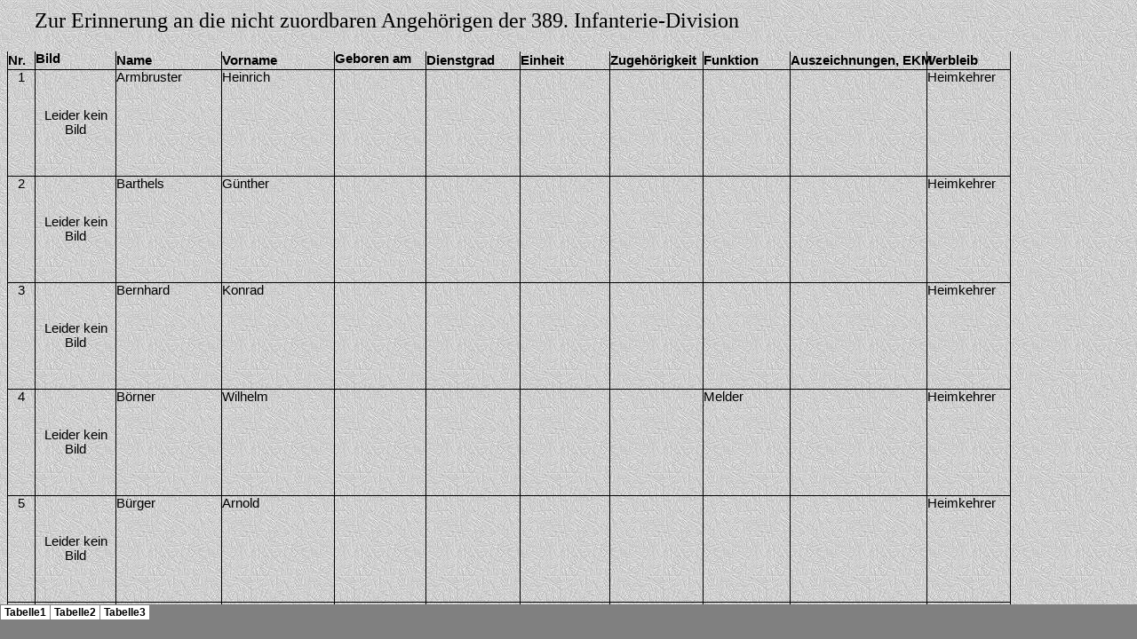

--- FILE ---
content_type: text/html
request_url: http://www.389id.de/Listen/Nicht%20zuordbare%20der%20389-Dateien/sheet002.htm
body_size: 1661
content:
<html xmlns:o="urn:schemas-microsoft-com:office:office"
xmlns:x="urn:schemas-microsoft-com:office:excel"
xmlns="http://www.w3.org/TR/REC-html40">

<head>
<meta http-equiv=Content-Type content="text/html; charset=windows-1252">
<meta name=ProgId content=Excel.Sheet>
<meta name=Generator content="Microsoft Excel 12">
<link id=Main-File rel=Main-File href="../Nicht%20zuordbare%20der%20389.htm">
<link rel=File-List href=filelist.xml>
<link rel=Stylesheet href=stylesheet.css>
<style>
<!--table
	{mso-displayed-decimal-separator:"\,";
	mso-displayed-thousand-separator:"\.";}
@page
	{margin:.79in .7in .79in .7in;
	mso-header-margin:.3in;
	mso-footer-margin:.3in;}
-->
</style>
<![if !supportTabStrip]><script language="JavaScript">
<!--
function fnUpdateTabs()
 {
  if (parent.window.g_iIEVer>=4) {
   if (parent.document.readyState=="complete"
    && parent.frames['frTabs'].document.readyState=="complete")
   parent.fnSetActiveSheet(1);
  else
   window.setTimeout("fnUpdateTabs();",150);
 }
}

if (window.name!="frSheet")
 window.location.replace("../Nicht%20zuordbare%20der%20389.htm");
else
 fnUpdateTabs();
//-->
</script>
<![endif]>
</head>

<body link=blue vlink=purple>

<table border=0 cellpadding=0 cellspacing=0 width=80 style='border-collapse:
 collapse;table-layout:fixed;width:60pt'>
 <col width=80 style='width:60pt'>
 <tr height=20 style='height:15.0pt'>
  <td height=20 width=80 style='height:15.0pt;width:60pt'></td>
 </tr>
 <![if supportMisalignedColumns]>
 <tr height=0 style='display:none'>
  <td width=80 style='width:60pt'></td>
 </tr>
 <![endif]>
</table>

</body>

</html>


--- FILE ---
content_type: text/html
request_url: http://www.389id.de/Listen/Nicht%20zuordbare%20der%20389-Dateien/sheet001.htm
body_size: 97856
content:
<html xmlns:v="urn:schemas-microsoft-com:vml"
xmlns:o="urn:schemas-microsoft-com:office:office"
xmlns:x="urn:schemas-microsoft-com:office:excel"
xmlns="http://www.w3.org/TR/REC-html40">

<head>
<meta http-equiv=Content-Type content="text/html; charset=windows-1252">
<meta name=ProgId content=Excel.Sheet>
<meta name=Generator content="Microsoft Excel 12">
<link id=Main-File rel=Main-File href="../Nicht%20zuordbare%20der%20389.htm">
<link rel=File-List href=filelist.xml>
<!--[if !mso]>
<style>
v\:* {behavior:url(#default#VML);}
o\:* {behavior:url(#default#VML);}
x\:* {behavior:url(#default#VML);}
.shape {behavior:url(#default#VML);}
</style>
<![endif]-->
<link rel=Stylesheet href=stylesheet.css>
<style>
<!--table
	{mso-displayed-decimal-separator:"\,";
	mso-displayed-thousand-separator:"\.";}
@page
	{margin:.79in .7in .79in .7in;
	mso-header-margin:.3in;
	mso-footer-margin:.3in;}
-->
</style>
<![if !supportTabStrip]><script language="JavaScript">
<!--
function fnUpdateTabs()
 {
  if (parent.window.g_iIEVer>=4) {
   if (parent.document.readyState=="complete"
    && parent.frames['frTabs'].document.readyState=="complete")
   parent.fnSetActiveSheet(0);
  else
   window.setTimeout("fnUpdateTabs();",150);
 }
}

if (window.name!="frSheet")
 window.location.replace("../Nicht%20zuordbare%20der%20389.htm");
else
 fnUpdateTabs();
//-->
</script>
<![endif]>
</head>

<body link=blue vlink=purple background=image001.jpg>

<table border=0 cellpadding=0 cellspacing=0 width=20726 style='border-collapse:
 collapse;table-layout:fixed;width:15547pt'>
 <col width=30 style='mso-width-source:userset;mso-width-alt:1097;width:23pt'>
 <col class=xl72 width=91 style='mso-width-source:userset;mso-width-alt:3328;
 width:68pt'>
 <col width=119 style='mso-width-source:userset;mso-width-alt:4352;width:89pt'>
 <col width=127 style='mso-width-source:userset;mso-width-alt:4644;width:95pt'>
 <col class=xl74 width=102 style='mso-width-source:userset;mso-width-alt:3730;
 width:77pt'>
 <col width=105 style='mso-width-source:userset;mso-width-alt:3840;width:79pt'>
 <col width=101 style='mso-width-source:userset;mso-width-alt:3693;width:76pt'>
 <col width=105 style='mso-width-source:userset;mso-width-alt:3840;width:79pt'>
 <col width=98 style='mso-width-source:userset;mso-width-alt:3584;width:74pt'>
 <col width=154 style='mso-width-source:userset;mso-width-alt:5632;width:116pt'>
 <col width=94 style='mso-width-source:userset;mso-width-alt:3437;width:71pt'>
 <col width=80 span=245 style='width:60pt'>
 <tr class=xl66 height=31 style='height:23.25pt'>
  <td height=31 class=xl66 width=30 style='height:23.25pt;width:23pt'></td>
  <td class=xl65 colspan=9 width=1002 style='mso-ignore:colspan;width:753pt'>Zur
  Erinnerung an die nicht zuordbaren Angehörigen der 389. Infanterie-Division</td>
  <td class=xl66 width=94 style='width:71pt'></td>
  <td class=xl66 width=80 style='width:60pt'></td>
  <td class=xl66 width=80 style='width:60pt'></td>
  <td class=xl66 width=80 style='width:60pt'></td>
  <td class=xl66 width=80 style='width:60pt'></td>
  <td class=xl66 width=80 style='width:60pt'></td>
  <td class=xl66 width=80 style='width:60pt'></td>
  <td class=xl66 width=80 style='width:60pt'></td>
  <td class=xl66 width=80 style='width:60pt'></td>
  <td class=xl66 width=80 style='width:60pt'></td>
  <td class=xl66 width=80 style='width:60pt'></td>
  <td class=xl66 width=80 style='width:60pt'></td>
  <td class=xl66 width=80 style='width:60pt'></td>
  <td class=xl66 width=80 style='width:60pt'></td>
  <td class=xl66 width=80 style='width:60pt'></td>
  <td class=xl66 width=80 style='width:60pt'></td>
  <td class=xl66 width=80 style='width:60pt'></td>
  <td class=xl66 width=80 style='width:60pt'></td>
  <td class=xl66 width=80 style='width:60pt'></td>
  <td class=xl66 width=80 style='width:60pt'></td>
  <td class=xl66 width=80 style='width:60pt'></td>
  <td class=xl66 width=80 style='width:60pt'></td>
  <td class=xl66 width=80 style='width:60pt'></td>
  <td class=xl66 width=80 style='width:60pt'></td>
  <td class=xl66 width=80 style='width:60pt'></td>
  <td class=xl66 width=80 style='width:60pt'></td>
  <td class=xl66 width=80 style='width:60pt'></td>
  <td class=xl66 width=80 style='width:60pt'></td>
  <td class=xl66 width=80 style='width:60pt'></td>
  <td class=xl66 width=80 style='width:60pt'></td>
  <td class=xl66 width=80 style='width:60pt'></td>
  <td class=xl66 width=80 style='width:60pt'></td>
  <td class=xl66 width=80 style='width:60pt'></td>
  <td class=xl66 width=80 style='width:60pt'></td>
  <td class=xl66 width=80 style='width:60pt'></td>
  <td class=xl66 width=80 style='width:60pt'></td>
  <td class=xl66 width=80 style='width:60pt'></td>
  <td class=xl66 width=80 style='width:60pt'></td>
  <td class=xl66 width=80 style='width:60pt'></td>
  <td class=xl66 width=80 style='width:60pt'></td>
  <td class=xl66 width=80 style='width:60pt'></td>
  <td class=xl66 width=80 style='width:60pt'></td>
  <td class=xl66 width=80 style='width:60pt'></td>
  <td class=xl66 width=80 style='width:60pt'></td>
  <td class=xl66 width=80 style='width:60pt'></td>
  <td class=xl66 width=80 style='width:60pt'></td>
  <td class=xl66 width=80 style='width:60pt'></td>
  <td class=xl66 width=80 style='width:60pt'></td>
  <td class=xl66 width=80 style='width:60pt'></td>
  <td class=xl66 width=80 style='width:60pt'></td>
  <td class=xl66 width=80 style='width:60pt'></td>
  <td class=xl66 width=80 style='width:60pt'></td>
  <td class=xl66 width=80 style='width:60pt'></td>
  <td class=xl66 width=80 style='width:60pt'></td>
  <td class=xl66 width=80 style='width:60pt'></td>
  <td class=xl66 width=80 style='width:60pt'></td>
  <td class=xl66 width=80 style='width:60pt'></td>
  <td class=xl66 width=80 style='width:60pt'></td>
  <td class=xl66 width=80 style='width:60pt'></td>
  <td class=xl66 width=80 style='width:60pt'></td>
  <td class=xl66 width=80 style='width:60pt'></td>
  <td class=xl66 width=80 style='width:60pt'></td>
  <td class=xl66 width=80 style='width:60pt'></td>
  <td class=xl66 width=80 style='width:60pt'></td>
  <td class=xl66 width=80 style='width:60pt'></td>
  <td class=xl66 width=80 style='width:60pt'></td>
  <td class=xl66 width=80 style='width:60pt'></td>
  <td class=xl66 width=80 style='width:60pt'></td>
  <td class=xl66 width=80 style='width:60pt'></td>
  <td class=xl66 width=80 style='width:60pt'></td>
  <td class=xl66 width=80 style='width:60pt'></td>
  <td class=xl66 width=80 style='width:60pt'></td>
  <td class=xl66 width=80 style='width:60pt'></td>
  <td class=xl66 width=80 style='width:60pt'></td>
  <td class=xl66 width=80 style='width:60pt'></td>
  <td class=xl66 width=80 style='width:60pt'></td>
  <td class=xl66 width=80 style='width:60pt'></td>
  <td class=xl66 width=80 style='width:60pt'></td>
  <td class=xl66 width=80 style='width:60pt'></td>
  <td class=xl66 width=80 style='width:60pt'></td>
  <td class=xl66 width=80 style='width:60pt'></td>
  <td class=xl66 width=80 style='width:60pt'></td>
  <td class=xl66 width=80 style='width:60pt'></td>
  <td class=xl66 width=80 style='width:60pt'></td>
  <td class=xl66 width=80 style='width:60pt'></td>
  <td class=xl66 width=80 style='width:60pt'></td>
  <td class=xl66 width=80 style='width:60pt'></td>
  <td class=xl66 width=80 style='width:60pt'></td>
  <td class=xl66 width=80 style='width:60pt'></td>
  <td class=xl66 width=80 style='width:60pt'></td>
  <td class=xl66 width=80 style='width:60pt'></td>
  <td class=xl66 width=80 style='width:60pt'></td>
  <td class=xl66 width=80 style='width:60pt'></td>
  <td class=xl66 width=80 style='width:60pt'></td>
  <td class=xl66 width=80 style='width:60pt'></td>
  <td class=xl66 width=80 style='width:60pt'></td>
  <td class=xl66 width=80 style='width:60pt'></td>
  <td class=xl66 width=80 style='width:60pt'></td>
  <td class=xl66 width=80 style='width:60pt'></td>
  <td class=xl66 width=80 style='width:60pt'></td>
  <td class=xl66 width=80 style='width:60pt'></td>
  <td class=xl66 width=80 style='width:60pt'></td>
  <td class=xl66 width=80 style='width:60pt'></td>
  <td class=xl66 width=80 style='width:60pt'></td>
  <td class=xl66 width=80 style='width:60pt'></td>
  <td class=xl66 width=80 style='width:60pt'></td>
  <td class=xl66 width=80 style='width:60pt'></td>
  <td class=xl66 width=80 style='width:60pt'></td>
  <td class=xl66 width=80 style='width:60pt'></td>
  <td class=xl66 width=80 style='width:60pt'></td>
  <td class=xl66 width=80 style='width:60pt'></td>
  <td class=xl66 width=80 style='width:60pt'></td>
  <td class=xl66 width=80 style='width:60pt'></td>
  <td class=xl66 width=80 style='width:60pt'></td>
  <td class=xl66 width=80 style='width:60pt'></td>
  <td class=xl66 width=80 style='width:60pt'></td>
  <td class=xl66 width=80 style='width:60pt'></td>
  <td class=xl66 width=80 style='width:60pt'></td>
  <td class=xl66 width=80 style='width:60pt'></td>
  <td class=xl66 width=80 style='width:60pt'></td>
  <td class=xl66 width=80 style='width:60pt'></td>
  <td class=xl66 width=80 style='width:60pt'></td>
  <td class=xl66 width=80 style='width:60pt'></td>
  <td class=xl66 width=80 style='width:60pt'></td>
  <td class=xl66 width=80 style='width:60pt'></td>
  <td class=xl66 width=80 style='width:60pt'></td>
  <td class=xl66 width=80 style='width:60pt'></td>
  <td class=xl66 width=80 style='width:60pt'></td>
  <td class=xl66 width=80 style='width:60pt'></td>
  <td class=xl66 width=80 style='width:60pt'></td>
  <td class=xl66 width=80 style='width:60pt'></td>
  <td class=xl66 width=80 style='width:60pt'></td>
  <td class=xl66 width=80 style='width:60pt'></td>
  <td class=xl66 width=80 style='width:60pt'></td>
  <td class=xl66 width=80 style='width:60pt'></td>
  <td class=xl66 width=80 style='width:60pt'></td>
  <td class=xl66 width=80 style='width:60pt'></td>
  <td class=xl66 width=80 style='width:60pt'></td>
  <td class=xl66 width=80 style='width:60pt'></td>
  <td class=xl66 width=80 style='width:60pt'></td>
  <td class=xl66 width=80 style='width:60pt'></td>
  <td class=xl66 width=80 style='width:60pt'></td>
  <td class=xl66 width=80 style='width:60pt'></td>
  <td class=xl66 width=80 style='width:60pt'></td>
  <td class=xl66 width=80 style='width:60pt'></td>
  <td class=xl66 width=80 style='width:60pt'></td>
  <td class=xl66 width=80 style='width:60pt'></td>
  <td class=xl66 width=80 style='width:60pt'></td>
  <td class=xl66 width=80 style='width:60pt'></td>
  <td class=xl66 width=80 style='width:60pt'></td>
  <td class=xl66 width=80 style='width:60pt'></td>
  <td class=xl66 width=80 style='width:60pt'></td>
  <td class=xl66 width=80 style='width:60pt'></td>
  <td class=xl66 width=80 style='width:60pt'></td>
  <td class=xl66 width=80 style='width:60pt'></td>
  <td class=xl66 width=80 style='width:60pt'></td>
  <td class=xl66 width=80 style='width:60pt'></td>
  <td class=xl66 width=80 style='width:60pt'></td>
  <td class=xl66 width=80 style='width:60pt'></td>
  <td class=xl66 width=80 style='width:60pt'></td>
  <td class=xl66 width=80 style='width:60pt'></td>
  <td class=xl66 width=80 style='width:60pt'></td>
  <td class=xl66 width=80 style='width:60pt'></td>
  <td class=xl66 width=80 style='width:60pt'></td>
  <td class=xl66 width=80 style='width:60pt'></td>
  <td class=xl66 width=80 style='width:60pt'></td>
  <td class=xl66 width=80 style='width:60pt'></td>
  <td class=xl66 width=80 style='width:60pt'></td>
  <td class=xl66 width=80 style='width:60pt'></td>
  <td class=xl66 width=80 style='width:60pt'></td>
  <td class=xl66 width=80 style='width:60pt'></td>
  <td class=xl66 width=80 style='width:60pt'></td>
  <td class=xl66 width=80 style='width:60pt'></td>
  <td class=xl66 width=80 style='width:60pt'></td>
  <td class=xl66 width=80 style='width:60pt'></td>
  <td class=xl66 width=80 style='width:60pt'></td>
  <td class=xl66 width=80 style='width:60pt'></td>
  <td class=xl66 width=80 style='width:60pt'></td>
  <td class=xl66 width=80 style='width:60pt'></td>
  <td class=xl66 width=80 style='width:60pt'></td>
  <td class=xl66 width=80 style='width:60pt'></td>
  <td class=xl66 width=80 style='width:60pt'></td>
  <td class=xl66 width=80 style='width:60pt'></td>
  <td class=xl66 width=80 style='width:60pt'></td>
  <td class=xl66 width=80 style='width:60pt'></td>
  <td class=xl66 width=80 style='width:60pt'></td>
  <td class=xl66 width=80 style='width:60pt'></td>
  <td class=xl66 width=80 style='width:60pt'></td>
  <td class=xl66 width=80 style='width:60pt'></td>
  <td class=xl66 width=80 style='width:60pt'></td>
  <td class=xl66 width=80 style='width:60pt'></td>
  <td class=xl66 width=80 style='width:60pt'></td>
  <td class=xl66 width=80 style='width:60pt'></td>
  <td class=xl66 width=80 style='width:60pt'></td>
  <td class=xl66 width=80 style='width:60pt'></td>
  <td class=xl66 width=80 style='width:60pt'></td>
  <td class=xl66 width=80 style='width:60pt'></td>
  <td class=xl66 width=80 style='width:60pt'></td>
  <td class=xl66 width=80 style='width:60pt'></td>
  <td class=xl66 width=80 style='width:60pt'></td>
  <td class=xl66 width=80 style='width:60pt'></td>
  <td class=xl66 width=80 style='width:60pt'></td>
  <td class=xl66 width=80 style='width:60pt'></td>
  <td class=xl66 width=80 style='width:60pt'></td>
  <td class=xl66 width=80 style='width:60pt'></td>
  <td class=xl66 width=80 style='width:60pt'></td>
  <td class=xl66 width=80 style='width:60pt'></td>
  <td class=xl66 width=80 style='width:60pt'></td>
  <td class=xl66 width=80 style='width:60pt'></td>
  <td class=xl66 width=80 style='width:60pt'></td>
  <td class=xl66 width=80 style='width:60pt'></td>
  <td class=xl66 width=80 style='width:60pt'></td>
  <td class=xl66 width=80 style='width:60pt'></td>
  <td class=xl66 width=80 style='width:60pt'></td>
  <td class=xl66 width=80 style='width:60pt'></td>
  <td class=xl66 width=80 style='width:60pt'></td>
  <td class=xl66 width=80 style='width:60pt'></td>
  <td class=xl66 width=80 style='width:60pt'></td>
  <td class=xl66 width=80 style='width:60pt'></td>
  <td class=xl66 width=80 style='width:60pt'></td>
  <td class=xl66 width=80 style='width:60pt'></td>
  <td class=xl66 width=80 style='width:60pt'></td>
  <td class=xl66 width=80 style='width:60pt'></td>
  <td class=xl66 width=80 style='width:60pt'></td>
  <td class=xl66 width=80 style='width:60pt'></td>
  <td class=xl66 width=80 style='width:60pt'></td>
  <td class=xl66 width=80 style='width:60pt'></td>
  <td class=xl66 width=80 style='width:60pt'></td>
  <td class=xl66 width=80 style='width:60pt'></td>
  <td class=xl66 width=80 style='width:60pt'></td>
  <td class=xl66 width=80 style='width:60pt'></td>
  <td class=xl66 width=80 style='width:60pt'></td>
  <td class=xl66 width=80 style='width:60pt'></td>
  <td class=xl66 width=80 style='width:60pt'></td>
  <td class=xl66 width=80 style='width:60pt'></td>
  <td class=xl66 width=80 style='width:60pt'></td>
  <td class=xl66 width=80 style='width:60pt'></td>
  <td class=xl66 width=80 style='width:60pt'></td>
  <td class=xl66 width=80 style='width:60pt'></td>
  <td class=xl66 width=80 style='width:60pt'></td>
  <td class=xl66 width=80 style='width:60pt'></td>
  <td class=xl66 width=80 style='width:60pt'></td>
  <td class=xl66 width=80 style='width:60pt'></td>
  <td class=xl66 width=80 style='width:60pt'></td>
  <td class=xl66 width=80 style='width:60pt'></td>
  <td class=xl66 width=80 style='width:60pt'></td>
 </tr>
 <tr class=xl66 height=19 style='height:14.25pt'>
  <td height=19 class=xl66 style='height:14.25pt'></td>
  <td class=xl70></td>
  <td colspan=2 class=xl66 style='mso-ignore:colspan'></td>
  <td class=xl73></td>
  <td colspan=251 class=xl66 style='mso-ignore:colspan'></td>
 </tr>
 <tr class=xl66 height=20 style='height:15.0pt'>
  <td height=20 class=xl67 style='height:15.0pt'>Nr.</td>
  <td class=xl75 dir=LTR width=91 style='border-left:none;width:68pt'>Bild</td>
  <td class=xl67 style='border-left:none'>Name</td>
  <td class=xl67 style='border-left:none'>Vorname</td>
  <td class=xl75 dir=LTR width=102 style='border-left:none;width:77pt'>Geboren
  am</td>
  <td class=xl67 style='border-left:none'>Dienstgrad</td>
  <td class=xl67 style='border-left:none'>Einheit</td>
  <td class=xl67 style='border-left:none'>Zugehörigkeit</td>
  <td class=xl67 style='border-left:none'>Funktion</td>
  <td class=xl67 style='border-left:none'>Auszeichnungen, EKM</td>
  <td class=xl67 style='border-left:none'>Verbleib</td>
  <td colspan=245 class=xl66 style='mso-ignore:colspan'></td>
 </tr>
 <tr class=xl69 height=120 style='mso-height-source:userset;height:90.0pt'>
  <td height=120 class=xl68 style='height:90.0pt'>1</td>
  <td class=xl71 dir=LTR width=91 style='border-left:none;width:68pt'>Leider
  kein Bild</td>
  <td class=xl76 style='border-left:none'>Armbruster</td>
  <td class=xl77 style='border-left:none'>Heinrich</td>
  <td class=xl76 dir=LTR>&nbsp;</td>
  <td class=xl78>&nbsp;</td>
  <td class=xl76 style='border-left:none'>&nbsp;</td>
  <td class=xl76 style='border-left:none'>&nbsp;</td>
  <td class=xl76 style='border-left:none'>&nbsp;</td>
  <td class=xl77 style='border-left:none'>&nbsp;</td>
  <td class=xl76 dir=LTR>Heimkehrer</td>
  <td colspan=245 class=xl69 style='mso-ignore:colspan'></td>
 </tr>
 <tr class=xl69 height=120 style='mso-height-source:userset;height:90.0pt'>
  <td height=120 class=xl68 style='height:90.0pt;border-top:none'>2</td>
  <td class=xl71 dir=LTR width=91 style='border-top:none;border-left:none;
  width:68pt'>Leider kein Bild</td>
  <td class=xl76 style='border-top:none;border-left:none'>Barthels</td>
  <td class=xl77 style='border-top:none;border-left:none'>Günther</td>
  <td class=xl76 dir=LTR style='border-top:none'>&nbsp;</td>
  <td class=xl78 style='border-top:none'>&nbsp;</td>
  <td class=xl76 style='border-top:none;border-left:none'>&nbsp;</td>
  <td class=xl76 style='border-top:none;border-left:none'>&nbsp;</td>
  <td class=xl76 style='border-top:none;border-left:none'>&nbsp;</td>
  <td class=xl77 style='border-top:none;border-left:none'>&nbsp;</td>
  <td class=xl76 dir=LTR style='border-top:none'>Heimkehrer</td>
  <td colspan=245 class=xl69 style='mso-ignore:colspan'></td>
 </tr>
 <tr class=xl69 height=120 style='mso-height-source:userset;height:90.0pt'>
  <td height=120 class=xl68 style='height:90.0pt;border-top:none'>3</td>
  <td class=xl71 dir=LTR width=91 style='border-top:none;border-left:none;
  width:68pt'>Leider kein Bild</td>
  <td class=xl76 style='border-top:none;border-left:none'>Bernhard</td>
  <td class=xl77 style='border-top:none;border-left:none'>Konrad</td>
  <td class=xl76 dir=LTR style='border-top:none'>&nbsp;</td>
  <td class=xl78 style='border-top:none'>&nbsp;</td>
  <td class=xl76 style='border-top:none;border-left:none'>&nbsp;</td>
  <td class=xl76 style='border-top:none;border-left:none'>&nbsp;</td>
  <td class=xl76 style='border-top:none;border-left:none'>&nbsp;</td>
  <td class=xl77 style='border-top:none;border-left:none'>&nbsp;</td>
  <td class=xl76 dir=LTR style='border-top:none'>Heimkehrer</td>
  <td colspan=245 class=xl69 style='mso-ignore:colspan'></td>
 </tr>
 <tr class=xl69 height=120 style='mso-height-source:userset;height:90.0pt'>
  <td height=120 class=xl68 style='height:90.0pt;border-top:none'>4</td>
  <td class=xl71 dir=LTR width=91 style='border-top:none;border-left:none;
  width:68pt'>Leider kein Bild</td>
  <td class=xl76 style='border-top:none;border-left:none'>Börner</td>
  <td class=xl77 style='border-top:none;border-left:none'>Wilhelm</td>
  <td class=xl76 dir=LTR style='border-top:none'>&nbsp;</td>
  <td class=xl78 style='border-top:none'>&nbsp;</td>
  <td class=xl76 style='border-top:none;border-left:none'>&nbsp;</td>
  <td class=xl76 style='border-top:none;border-left:none'>&nbsp;</td>
  <td class=xl76 style='border-top:none;border-left:none'>Melder</td>
  <td class=xl77 style='border-top:none;border-left:none'>&nbsp;</td>
  <td class=xl76 dir=LTR style='border-top:none'>Heimkehrer</td>
  <td colspan=245 class=xl69 style='mso-ignore:colspan'></td>
 </tr>
 <tr class=xl69 height=120 style='mso-height-source:userset;height:90.0pt'>
  <td height=120 class=xl68 style='height:90.0pt;border-top:none'>5</td>
  <td class=xl71 dir=LTR width=91 style='border-top:none;border-left:none;
  width:68pt'>Leider kein Bild</td>
  <td class=xl76 style='border-top:none;border-left:none'>Bürger</td>
  <td class=xl77 style='border-top:none;border-left:none'>Arnold</td>
  <td class=xl76 dir=LTR style='border-top:none'>&nbsp;</td>
  <td class=xl78 style='border-top:none'>&nbsp;</td>
  <td class=xl76 style='border-top:none;border-left:none'>&nbsp;</td>
  <td class=xl76 style='border-top:none;border-left:none'>&nbsp;</td>
  <td class=xl76 style='border-top:none;border-left:none'>&nbsp;</td>
  <td class=xl77 style='border-top:none;border-left:none'>&nbsp;</td>
  <td class=xl76 dir=LTR style='border-top:none'>Heimkehrer</td>
  <td colspan=245 class=xl69 style='mso-ignore:colspan'></td>
 </tr>
 <tr class=xl69 height=120 style='mso-height-source:userset;height:90.0pt'>
  <td height=120 class=xl68 style='height:90.0pt;border-top:none'>6</td>
  <td class=xl71 dir=LTR width=91 style='border-top:none;border-left:none;
  width:68pt'>Leider kein Bild</td>
  <td class=xl76 style='border-top:none;border-left:none'>Christ</td>
  <td class=xl77 style='border-top:none;border-left:none'>Stephan</td>
  <td class=xl76 dir=LTR style='border-top:none'>&nbsp;</td>
  <td class=xl78 style='border-top:none'>&nbsp;</td>
  <td class=xl76 style='border-top:none;border-left:none'>&nbsp;</td>
  <td class=xl76 style='border-top:none;border-left:none'>&nbsp;</td>
  <td class=xl76 style='border-top:none;border-left:none'>&nbsp;</td>
  <td class=xl77 style='border-top:none;border-left:none'>&nbsp;</td>
  <td class=xl76 dir=LTR style='border-top:none'>&nbsp;</td>
  <td colspan=245 class=xl69 style='mso-ignore:colspan'></td>
 </tr>
 <tr class=xl69 height=120 style='mso-height-source:userset;height:90.0pt'>
  <td height=120 class=xl68 style='height:90.0pt;border-top:none'>7</td>
  <td height=120 class=xl71 dir=LTR width=91 style='height:90.0pt;border-top:
  none;border-left:none;width:68pt'><!--[if gte vml 1]><v:shapetype id="_x0000_t75"
   coordsize="21600,21600" o:spt="75" o:preferrelative="t" path="m@4@5l@4@11@9@11@9@5xe"
   filled="f" stroked="f">
   <v:stroke joinstyle="miter"/>
   <v:formulas>
    <v:f eqn="if lineDrawn pixelLineWidth 0"/>
    <v:f eqn="sum @0 1 0"/>
    <v:f eqn="sum 0 0 @1"/>
    <v:f eqn="prod @2 1 2"/>
    <v:f eqn="prod @3 21600 pixelWidth"/>
    <v:f eqn="prod @3 21600 pixelHeight"/>
    <v:f eqn="sum @0 0 1"/>
    <v:f eqn="prod @6 1 2"/>
    <v:f eqn="prod @7 21600 pixelWidth"/>
    <v:f eqn="sum @8 21600 0"/>
    <v:f eqn="prod @7 21600 pixelHeight"/>
    <v:f eqn="sum @10 21600 0"/>
   </v:formulas>
   <v:path o:extrusionok="f" gradientshapeok="t" o:connecttype="rect"/>
   <o:lock v:ext="edit" aspectratio="t"/>
  </v:shapetype><v:shape id="Grafik_x0020_89" o:spid="_x0000_s1025" type="#_x0000_t75"
   alt="t_horst_ehrig_218.jpg" style='position:absolute;margin-left:4.5pt;
   margin-top:3pt;width:61.5pt;height:84pt;z-index:1;visibility:visible'
   o:gfxdata="UEsDBBQABgAIAAAAIQD0vmNdDgEAABoCAAATAAAAW0NvbnRlbnRfVHlwZXNdLnhtbJSRQU7DMBBF
90jcwfIWJQ4sEEJJuiCwhAqVA1j2JDHEY8vjhvb2OEkrQVWQWNoz7//npFzt7MBGCGQcVvw6LzgD
VE4b7Cr+tnnK7jijKFHLwSFUfA/EV/XlRbnZeyCWaKSK9zH6eyFI9WAl5c4DpknrgpUxHUMnvFQf
sgNxUxS3QjmMgDGLUwavywZauR0ie9yl68Xk3UPH2cOyOHVV3NgpYB6Is0yAgU4Y6f1glIzpdWJE
fWKWHazyRM471BtPV0mdn2+YJj+lvhccuJf0OYPRwNYyxGdpk7rQgYQ3Km4DpK3875xJ1FLm2tYo
yJtA64U8iv1WoN0nBhj/m94k7BXGY7qY/2z9BQAA//8DAFBLAwQUAAYACAAAACEACMMYpNQAAACT
AQAACwAAAF9yZWxzLy5yZWxzpJDBasMwDIbvg76D0X1x2sMYo05vg15LC7saW0nMYstIbtq+/UzZ
YBm97ahf6PvEv91d46RmZAmUDKybFhQmRz6kwcDp+P78CkqKTd5OlNDADQV23eppe8DJlnokY8ii
KiWJgbGU/Ka1uBGjlYYyprrpiaMtdeRBZ+s+7YB607Yvmn8zoFsw1d4b4L3fgDrecjX/YcfgmIT6
0jiKmvo+uEdU7emSDjhXiuUBiwHPcg8Z56Y+B/qxd/1Pbw6unBk/qmGh/s6r+ceuF1V2XwAAAP//
AwBQSwMEFAAGAAgAAAAhAJU9sJtkAgAASQYAABIAAABkcnMvcGljdHVyZXhtbC54bWysVV1v2jAU
fZ+0/2D5feSDhoSIpEJlrSZ1HZq2Z2Qch3h17Mh2gf77XdsBVGmTtjGenHudc47vOQ6L22Mv0J5p
w5WscDKJMWKSqobLXYW/f7v/UGBkLJENEUqyCr8yg2/r9+8Wx0aXRNJOaQQQ0pRQqHBn7VBGkaEd
64mZqIFJ6LZK98TCo95FjSYHAO9FlMbxLDKDZqQxHWN2FTq49tj2oO6YEMtAwRpul6bCoMFVxz2t
Vn3YTZWok0XkRLmlR4DFl7atZ8lNMj+3XMV3tTrUY9ktTzXXnxZJHIc3oOXf8MgXOqvOFL+jLdI8
nqZ/xZvE82yaZ79gPvENnAZiuV9zutajiqf9WiPeVDjFSJIebHrQpOXPqJhj1DBDwRm7AauM3bBO
890mTYrJj2GHowtCwCMlcDwq+mxGW8k/mNoTLkGJuuuI3LGlGRi1EC7HFiwCwYHOP745zFbw4Z4L
8JCUbn21jJDOP8qmaltO2UrRl55JGwKqmSAWLofp+GAw0iXrtwxGrT81CUYU7oaFeQ+aS+vOR0qj
6Vc477W6A5bVzNLuWiwnq4WZOl3OAxAZgEc/LjN3F8gMkKbt4bNq4GDkxSq4baQ8trr/HzpgxuhY
4elNnswgna8VzrMimcdxmB47WkShn8+yWTKFAcOGJM7yNM98fIIQJ2iAND8wdbUo5IDAT5iNPyjZ
P5pxSicKRyeVS+W1E/CuCnktDDpUeJ6lmRcclHnknlumkeB9hYvY/cJQO/jEfpSN32IJF2ENMRBy
TIDzfFyevzFUcLgFK2KJy4xLxptv8lgL/wH1TwAAAP//AwBQSwMEFAAGAAgAAAAhAFhgsxu6AAAA
IgEAAB0AAABkcnMvX3JlbHMvcGljdHVyZXhtbC54bWwucmVsc4SPywrCMBBF94L/EGZv07oQkaZu
RHAr9QOGZJpGmwdJFPv3BtwoCC7nXu45TLt/2ok9KCbjnYCmqoGRk14ZpwVc+uNqCyxldAon70jA
TAn23XLRnmnCXEZpNCGxQnFJwJhz2HGe5EgWU+UDudIMPlrM5YyaB5Q31MTXdb3h8ZMB3ReTnZSA
eFINsH4Oxfyf7YfBSDp4ebfk8g8FN7a4CxCjpizAkjL4DpvqGkgD71r+9Vn3AgAA//8DAFBLAwQU
AAYACAAAACEAF4wAzhABAACIAQAADwAAAGRycy9kb3ducmV2LnhtbHxQy07DMBC8I/EP1iJxo3Za
CmmoU0VIlThUQEqQOFqJnUT4UWyTpHw9Dg9F4sBxZndmZ3a9GZREHbeuNZpCNCOAuC5N1eqaQvG0
vYgBOc90xaTRnMKRO9ikpydrllSm1znv9r5GwUS7hFFovD8kGLuy4Yq5mTlwHWbCWMV8gLbGlWV9
MFcSzwm5woq1Olxo2IHfNrx83b8rCtui0LLfve2O+UujetE9sofnjNLzsyG7AeT54KflH/VdRWEO
Y5VQA9KQb5CZLhtjkci5az9C+G9eWKOQNT2FFaDSyJEf8b0QjnsKizgi4Q1h8sssr6MlATyaevOf
NIrI5eqPOF7EoemoxlOmLzA9MP0EAAD//wMAUEsDBAoAAAAAAAAAIQAzVyIoAWkAAAFpAAAVAAAA
ZHJzL21lZGlhL2ltYWdlMS5qcGVn/9j/4AAQSkZJRgABAQEA3ADcAAD/2wBDAAIBAQEBAQIBAQEC
AgICAgQDAgICAgUEBAMEBgUGBgYFBgYGBwkIBgcJBwYGCAsICQoKCgoKBggLDAsKDAkKCgr/2wBD
AQICAgICAgUDAwUKBwYHCgoKCgoKCgoKCgoKCgoKCgoKCgoKCgoKCgoKCgoKCgoKCgoKCgoKCgoK
CgoKCgoKCgr/wAARCAD+ALgDASIAAhEBAxEB/8QAHwAAAQUBAQEBAQEAAAAAAAAAAAECAwQFBgcI
CQoL/8QAtRAAAgEDAwIEAwUFBAQAAAF9AQIDAAQRBRIhMUEGE1FhByJxFDKBkaEII0KxwRVS0fAk
M2JyggkKFhcYGRolJicoKSo0NTY3ODk6Q0RFRkdISUpTVFVWV1hZWmNkZWZnaGlqc3R1dnd4eXqD
hIWGh4iJipKTlJWWl5iZmqKjpKWmp6ipqrKztLW2t7i5usLDxMXGx8jJytLT1NXW19jZ2uHi4+Tl
5ufo6erx8vP09fb3+Pn6/8QAHwEAAwEBAQEBAQEBAQAAAAAAAAECAwQFBgcICQoL/8QAtREAAgEC
BAQDBAcFBAQAAQJ3AAECAxEEBSExBhJBUQdhcRMiMoEIFEKRobHBCSMzUvAVYnLRChYkNOEl8RcY
GRomJygpKjU2Nzg5OkNERUZHSElKU1RVVldYWVpjZGVmZ2hpanN0dXZ3eHl6goOEhYaHiImKkpOU
lZaXmJmaoqOkpaanqKmqsrO0tba3uLm6wsPExcbHyMnK0tPU1dbX2Nna4uPk5ebn6Onq8vP09fb3
+Pn6/9oADAMBAAIRAxEAPwD86PhzPqjW6arAhtJIG2pcwpiRyNxC4yOOuePSsnVba5huryC61p/7
Ue5Z2N3OoU5ztVWBJJ2ntx296ntNc17wlZrdafdFJlUvHJFc4aQZztwz9R7c9e1dD4A0jxL4n8Ux
+NPEejz6pFbKs91H5AAVexcmUDOMD3zwQBXVXtzyIpp2XoJoTeKI9cjFnKYWkVItJ34LTSkFTIQz
/u0B6sc9ABUVxZa/qnjS/bxdeuJfJZZrhroKY5EAGWw2GBYjBBwcg9c41Nd8X6R4o1S9urTVUS7s
LKS3t9zbTCC7EDKyfM2CMtjPB7ZrgLvxFrOpXEj6ha7Z7WRRLJJMytKjEfeHm8LjBA754weazWi1
LOj0nxN4t8KXxlTxGl75UrSyEMu1iygMpw3uQT05HqKm1/7LNZf2n4f1Zprm+tdupBW+aHYVLDh/
lHoeM49qzJNCh1C5g8E6rrgiguTM22SXY1uceofJzgDB46+oI1dD8BeJr0ahollq7i0jkktw0KkS
yBQ3JO8Edzntn8941NLXLWxzfjGx1nwnqkOoLo08UtrJGytKrBgu1SXKk8E5G0HGf1ru/CfiHSPD
9xa3WlNcWLa00cdxNeQFhFE+wM4bJC4J3cZ/LArX8A+DPHvxB8U3mgXetNNJa2XlGe9tgN6BQFXJ
Y7SAh/zzTPEPi3/hWmkeIrP4nXkNxb2VkyWenwBZN07BWHl84VQACT3znOMApyjKWhcWkdn4v8Na
tY/aNJuruCxWWxhlttRiT5UgJB2hOpyBkk4/IV5nefEfwT4P8d3mpeAdXvX1FbAFtQki/duUfLM5
PI3DJHXrg4yTXk3ir43+MfiPpNtCnjTVFuiwSCGa42nGAQuME8YAz05+tSeDdE8RxaTqniPxJ4iu
Ly5h0sx6fHCQFlaQ7CrHHp3PU+vNbWbWpacr6FnxT+1Z4t1XWLTUNPu/PurO5N09zFHhFUjjcw5y
uMDtz2rkof2jNV0O+W80vTopB9tN07SxZMkhQjknnALHgYHAr06T9lr+x7G1bULa7igvbVZrd4ZN
yuFXLAn+LGCoHQYzzXKat+zs/h3S4l1uKPUbWKFJbeSBgpGSGKFh1IyQRjrg1M+gNcrsc1p/xh8Z
3Npfap9sgif7Tn7CqrmQkHcSp/hA3Dj8K3vBvxJ0g+F0XXfEflxT6nEbhYlBZUBbcQmezN19Ox6V
N40/Zj8LXF5LqPwu8cwyqLQP9haTzJPMOQYgxIyfw/iHWuA1bSYtHjtdBvfB8kUkTi31CaGTMjtu
PJ685xwOu3FKNPW4j6BsPiJonh7X5rrR9Sti8mnRb/3qg8HKPhiRnC9PcdDXQ6LHZ+LPF9nLPOkr
zXUlwiXE6iNvkJCxgn5uuSepBJznivl7w18P9XvrlUm1CQNPcSw+UztHKmxTgnJ7Z6HitHwze+Ov
Ctlf3XhrWS40W4cSzvKcAAbGABPGTj8s+1XJJJsD6Ns7rwJpM/2/V0dljuQktsY1jZFV2I25I3DJ
OCSPftmbS7rQPFHiK18SWepW0azagwu1gnLTQwjJBVTjI5wSfyxXlNr8d5/EWlWumeK/CUBjto41
V3ugmHQAs5bBB3AtkEcZ74xXt3wz0X4P66bvxzb60YZ44SLCCywyszSKNqZYE5BIyT05OBmpdT3b
sd2jH8O6fJ/wk+p2N1fRKLrhZnRTkMSqZYNxwwPr9Bitu10PTtO8U2N3eahAlrDbEyTSXKO0h+de
Cz/xDqB25FdLN4GR9a+3Xvhm9msTeOvkLJtUqq9GIkznIOCM/wAqo39sl9rMFhpPlxWsEoVIftCl
XLAYUOZCR8ucE+uRThNSJiuWNjF8b+FYZbs2SzWV19uMUpiimUupwuGVQ45IPTHVfWs6Dwr4k8Fx
WVtcX9vBBeLlofNCPEVYEkkycHg5yc8HgV2fjmy8N39neass95p+rQxRxwF5QolXICkMJAZAST82
AO471R8Tabp80MflahLc6tNaxqbWWZiwZkzuXfKR17jOc46kVPM5Fx0VjI+JmoX+h+CBod2kRgku
bQs0/wA0mTcK3GZDjIIJ96Ks+PtG1TU/At5qOoaxLHNDPbLLAYRjAnQDJ3Ngnk9OceuDRXJVlHTU
7MOrQMDwx4Bj8TW+iNaXsMd7cSIsFtBM6lEUMNzAuFznr/vdgcj0L4t39l8FbOXwFZeJbmT+1dFi
Ooz2V9ujjbCsU3ZAxuwcDcevUYz514W8b3Wg+FEhsrKOczwvFI81qx8jghXD/wB4Of4SMjggjNUJ
dJm8QajBpGu6hbw20Vk3mGUvIWYY+VWA4Y/nwO2K1kvfbZwx5eRWOci0zXm8RQX15dqlvqRkWKe3
uDvZSqkqAGPb/wDX3rdfw94a8KaNHMba8vJpXCTks7Bvm4yNw+vXqPxrb0XRNH/4SS0MFun2cRzR
aXapGSYXwo3MSMjIA5H4Y6V0XiDwrpcU2m6Czwz31laNNPcSmSBZJN5VS25cdiPftgnNRK7YuVHC
eJfhhY3+p6brVhqq3894rxwJHdkCFsAFiCAV+voDnmuwhkl8LXFx4UZPtDSNme4jIO2UEDcpOcHJ
IBxkDPXvV021+zzzQXelxnU4ZXjma4jzGvzcMuxAuGzjcR/SuuPhqz0e4ufE3iHw5DFa2mJFgkQk
yt5YHJC9Byc9BjuaLNqyJkmjz+Txrd+FvGV14i1mOGGVfLC2jAxxzKuDs3DqcKuMdN3bNeW+ILrw
z8RfHNxceIbS7sjdQITb79qmLaCNm7I+9lf1q7qdjrHxI+IEninUYILDSzNNFaWJt3/cxAjccAZD
ZKkE84B4rqz4a1W6Um+0iN9PjP2SO48nMxiB3CVVIzwxznuADyDWukZaCs+pxXh/wRNCLSLXtCsb
OVrh4LO+knJOAE+bkjGeAOx3GvQtT+FM7+E0t4tG0u2hurVGjuDdK3mjAZmLKflBJwB168Cubtb7
4eLqCeEr/TrtpZbd1iub63YkyjAIGRwDnqR/F2xXcfDDw5c6vDfWulf2jcywvt0tTCrJEmP4VYYf
HIx3wfWqTakrsaetmZ2q2fjq0+F8cul6dOqWoMUTLcgJG5ZcnbnJ6DOQM9OnXzqL4z61pFumieM9
Ha6t1idVNuGX7O7Zxk5wQDg5644xX1V8Nv2cPjleaimra/4Z1JNJ1C0DxlLUuRKVfazcZOQQOO4w
RxWd44/Ye+Id/wDDlPE+saVPDNaXMzyWaRKJJ13YQlQMjCkt3GAfw0vCTs2W5pbnyxqdgml3aeNt
IT7O1vZyJJaxkBnk4KllDgjOeue2Ppf1Z5/iNqUKtKq215HEAYyI2huQx5b5vunf168dsYPW2f7P
fiWZftuo6dLaWVwwniu23EPDuaPaSe4OMeuO1LrPwI8ZrYi8063WwsEtwIbpnZhNIDtyST8vc4HI
HqRTclHQTaauefapqljpmupbafqBeeziL3BjYO821CrquD1zuOegx1PSuU0S/fU9Yv4V8O3EKXs4
IaQEk73/AIhnBHfODyc8cV2GrR3OhaxYXFzp0Hkw70uJ0AYSExkFWPXJPv39TWEmmQav4+MWl3sr
WJtlnRreZ1YttBVshhjlc/z9SPVELVl2fVhpFxrGl3nhid91zHARFbK7IADl/mfJ6kfTHTpXefsg
eN9N0jxDN8LdQuZrecSSGze5GyK6HTklxhsZwB1x+XmviSLxBqGpSQ63qn2ez2CV5oZ98lw4GeTn
JJ5J9/wqze6prmgPZeOIrj7N/ZUivZMEJITcBhgxw2eflAGQx7CspJ8tupSkk7M+wvGGr+LP+Edi
0zQYXjaSSZSWADSxc4Y/vORyeCDjB7cCn4Otta1efVo9S1GS2mhkxbCPJlkLcOVw2Dt64/L1rV+E
Xxu1X4geBj4i1L4a2WoSXdusGliORuBtJdSByOueWz2GAM1S8O215pdtB4mt4ke1k1BxcW0LyP5S
s2GAIz0Jxxz0I6cRFXWpWnQ2/B1hFo2q6hZ6nfSapbm1CC5nTJjOQAzrv+XGM98gdiCKvWHhPVvG
t1qElnJHezwaeJNNuUxEcBxudcZJByBz264OK0/COgvZeHNQGoKUv7xQ1qWkQme0YEEEBcKehOSP
XqGNXPA2r6pcwPq+jaIHuwlxZX0EkhUQ26ou3JAAILDvkZ/AgbsgPNPiv4bgsvhreQavcMuqw/Z5
LmUzf6wtPGAoIYbiBuPIP6jJUvxz0TxPY/DO6u/Fdo4hbUIYbLMqsij7QknDbeQQ+PmORjHPWipk
mkjem7ROL8KnwPo3hW18TWnhtdW1OHSgl/DcQEIgOWVwCn7whccjuckEDJ5a68D3N3qen3a6eIFZ
y7Sb3UCRsnhBHwBlcDocHIrX0HS9J1Cy8NXMGo2qW19bmG7PkpmKRhjd8qfNgD8OTjA40/8AhFbz
Uddn8M6Ts1PTo3cW8rwqzQFshVCqMvxuYYxnI7HjSTi5uxlGPuI5LxBp13pGogrbyyQpJv0i1+zM
C8jLkv8A6rB55xx0PTFM8JSahJO994tv9qPZHfbXsDFzljnY3lj+Icj684Ga9I0nwTpa+EL2x1e/
In0O5EkMV4FG1nVguOMg7eR2I9MZrkvFEmq+IdG03RbvTmmSzLBLgRrut49wxyFBySO/BycAdaWn
UJJHW+DvhU0Kvq9/pzpZaUz3E0BnUK28ApCCFJGOe/cjqas/E7x1d2vwu/4Qfwz4Zt5NS1kmKG52
mSRY87lVMJnnjr9ee2p4ZhXwmZn1TUzHZXlijLaeco84FfkxuJJxge34k14Rd6r4htfitd+JPtMl
j9jhMpgNwpQBQoBTcQc9SDzyMHvUwlaNyZNM9N0z4P8Agz4T/BaLxZ4u8VDVtd1KaZZvDCw7vsrK
CpY7RkkHjngZJ5rm/Evi/VPEdrb6DfaFaxTPpzR2tyhCzoNxAUYHykHHU84J5NdDpvijSIvhPFLr
ek+fr15cs8EhYI8KtuYYG8DptweeDnHNejfsL/s1t8X/ANobSLjW9Lnnm0q4t77VUeMygMGUBQFH
I7/N2yelQ5qNPmJjBzlZHUfsY/8ABK7XfifqukeOvHtxcGGcRSxW89uCznILg7h0Ixjudp9gf06+
Dn/BPn4Q+D9Jh0vTvBVmJI/nbZEq+U4JJIPpnt/OvYPhT8JNE8H6FC+naYsOW3RKuMx524A4PcZr
u9JttVng8+WAJMXJCjuvA71xSrzk73LaVtDgH+APhOwvbWFvDsLwQqWeLyw3JyTgnkev1rK8dfss
/DXVb3zW0YQLJDtuJHwOCu3b9MAjjHWvXLu4aNRLcSKhwNzTHnC57/hWF4m8WWzCG2m2uLiLllIx
nJIz/wDWqYTnKzRDhFHzH4v/AOCbnwKvrCPTzYWxtVXZ9niHD/MWU4x0DZHGOp9TXkvxe/4JqaT4
k8Fjw5caRYnS4Hd5Ps0KqUQZ5QgBs4J6Y+lfYWualIJms7C/itUWLesak7mHUnuPauZ8W+MZXspd
J02cxPEvml5W4kVCeMZzuPQ9vxrWNSaYKLbPyA/aw/4J46h4F8Nx2PhG2jubb+0is9rIrYO3kMuV
5LHOe3A45xXzjon7Pnifw0194g1jwBfiDUCgWa3jI+QgEgZGc8A89m9a/cb4n6pYahJPqGpaLDcQ
iMYwm1l+VgP4u2B19s1554x0Pw/NoRebR9NEMuE8iONd0ankcbux5yf7vPIrpjim1ZlujfY/EPxj
8Mdc04yWItLi3a6jUQxOp3As2FPTjAB49KrWfiPUbjR5PDXirTLWCG2uVinjWFjI7cDkFOQxwfqe
cdv2M1P4IfBz4iazDZ3HhzS76UWflziJY/MQAvtLc5GOcd+cnPGPzh/ar/Ze8YeENR1nxlo15C6a
VdodQigRGmlVmIAVQjDhSOTk4PI71tFqbaM5UnT0Jf2EDBoOvat4RvtOSfSiwvrO3eNiYnB+7GSu
VJUnPXJHHrX0JqMXgadb3RV8OpaWNrcLN5It1QsGLDcXwVcZPIHpxXyN+zZc6xD8Q7fVNauZrG3h
uAggkiRfNZ/ugjYCScDBUgnOB6V9gjRLr4s6Zd6Ne+B3jeWaPzZZIvLWdEyFAKgYYnnjgAEDHSs4
+62jSMXykfhPw3HqUMXiK71qCxtnS4NpDZNiVyAOMkZVW6AAdh1+aui+H1zDP8I5dGu9Mt9I1mSW
X7JHp8OXuIwvKSOFALYLjJGCRj0rD8M6Rpnw61i7l1Xwn5Vlp6xLdT7A0YVGAAV1/ibaV4/mM1sz
tY+Kri013wvYyQaPDGzTxBhuZSwOQGzgDcF6gE+5oaUUKzR5R+0tZ2HiPwhrPh3RbqRbLSJbPUIl
vJERo/MeOMqmQCwHBIGf5UV0Xx+8LeHbj4Xa7JqVxYvqOiyWyWdvGFJjiaaIAblHzEb847ZAPUUV
lWntZ9AfNHY+avD1xptzpVlFpLrJJ9mjkkaeZQbaQBk4XzOen3gO/TqK7Sy17W/B0fleC9Rtk+0x
NLCpi+e0b+JuJMHkZH45xnA5v4IaU+p3Vlp2v6ZLHHfW0Aa4Vyx8vGMj94QRjnP41saj4utbLxZd
6HZW2noi3DWmoSfbN7TOrYV0/fHBztBwTknOOQB31Gudmq+BFm8sta8TQ/2x4ha5vDf3AMt890he
Q4IOVEvOT9M+o6VseF11HwfocWraPIZ3ZUs2MuyVAhL9Mvt/2TuPQD0rJ1G51q+kbR9B1GGCEz+Z
JcNKZME5UjashJHPXoSRnNY58VeJLwHwLpGgSXaC4Kia2JZZAWbMhG84ztOffr6Vk7EtXR0H7QD6
5faEviOz8TW6Sy30Udg32oEsjxqrhcP8q9MY7AgAg5rxqK21LWrzV9RtrCaVbKTZMysWjTcQBIGM
g5B9voKr/tES3umfEnTfCej3F6U0+KIXGmXN6cRXO0BvlOD2yfy61t2+jXCaFq19a3EkkrzRC1sI
bjPmqyqWPDfMASAO35VE1bQxSuL4cu77R/Gukx2ur7kimt/PEU25BIFAAwGIONwH4Gv1s/4I/wDw
p0rQ9P1L4m+LoC93qjiS3MhJDIMHqScnIOcevft+U/w/8NeIPEPiGykvraSzghmA8tGBaF1Kn94R
nBPXntX67/svSXNt4E0bRZNUj2jylmeLaVXJTGxlA6ggk9PbucZRTTRa92Lsfb2leKIpLowXDGKN
xiIIwwQAMHP51oW/iC6j1EpagmErtV1GcA8k478muA02SzZbazM67oYVKur5JwQOT9OK6W01SCyl
3xKyrEuyE5yp6ZPHbr+dc7p03uc93Y1tU13S7q5bRdRgLRuhBZcZdiayvFN/pSvavY2iyLE2DGxD
Nnk5OM+npxU00djcTIEgbzJmwrEEFMkZIHPGKq634ZvI9Xs7LSFysbtIXkUE46ck/h+lVTdNbGhz
XxIWPTPO17znjd7Y7LdUAVW7AE8+vHf8K838davPfvYPLdGMRRtGFzwBzwcDnnj8cdq9R+KGkpqW
ruksySJIMCOSPgcEHH+33/ya4DX/AAjfC1S4tYo3eKR2cuMYjJYheOTlcAk8fTOacVFi5rPQ4bx2
/h2KK3srW7nnmlgbzRJvVAfmwWJHA5I7/driH1GwmvZQ4xDDbuJ4hAxz87AMMHH4H6da9A8ZeGp9
RiSO7dluhbkzCNSAyjO1D8vX345OD2rkV8EXdm11dWllcv5oO6FRyfmbkAp2xg+nQ5NbR9mnZo6K
bUWefRR2nhBtRvtE8MrcSravMpllEbspY4RmP49eBnntXzX+1ZpA8U+KdF8JakAJvEUEUt1dW4Jj
hQEDeQcFsjGSTkEZzjg/Svji4n0K4OmSWzAX4MW2ZAGiYYIx8vGMdOPc8ivnP45xvd+Jptf8R28s
p8PweRa2wLbZJACd2egAx0PfntXSrFVPehc+T/2YPAem3X7VTeCfKvpf7JuJmVDtaI7c7ZSpBYYG
D0P9B9nfD34v20Pjx9E1XxBJHa2KsLu4uIz+9YZAJAJOCW9ME856A/Nf7Ott4ls/2p57zTbyzFxq
+nOkt1Jlvk3NwCHJ3dRx6V9E6xqsc2r2Oiad4LbybmJWWSx8uZ9QCgHMbE5K7jnnrkY6VNk5MiLt
ZkXifU9X195fCt1oF2ukmeR7bUbV12zQvJktgkk8A9hn0GDnd8LeEvBOm+Hob/wxp15qCaiiLeXM
F6wmRd4AGGGABjaSepIHfNdb4MvY/GevxfDuOxdE02BJLeaONPNRdoXa4KkZyByRg49QSX6z8Hbo
6VGNGW8XUZZMXN1b74zPErA4P3VAJIJODnp1OaifLazDVrU8V/a38DaF4a8K3d5o2nyn7fZQPcG9
uAHGLlPmGeuSegz1waK2P2t/hx4a0PwNqFvDJex6hFZWtzG095vjOLtMqpYbskH7hHHHJ7FctaKV
rPoYSTk7nz18P4Nd0H4b6HcWfkPcajb20cFxLfN5QUoxZWO44xnOMdiewBuz/DeDwhrkWr6/4otH
jit4XA8jzI3SYOWCHOGOXPUgg88dvMvh/ea14t8NeGfDOrI6WLKgNwLUyFX2uEHCksNu4kAnpnoK
7i/km0E6ZruhRTajpunuLNlmto2KS5k+d1ZCNueQO/Xtx6NSEoTa31Z0p2OjHhjQPHNjaHUrq4gu
4w6XiRxEY2/6oZDAk7sA/TJ5Azpw+HtCto7PVvhet/p19p0m6+mVTieVnfftBG5h2Oc89eOazNP1
fWLvxjZxfZjbzTRkQm2xPLJcKTlo2K4w5U55I5OM4zW5p13NpfiPT7bUIdRnuItRa5lVYeHczlBw
F7cgk9SeDwayakm2KTZ8reM4PE9r8TtU8XTKLq/1HWyhm6pPnlk4OAAGOT79OSRKPG/i3RIIdB0G
DTYb/WpWhNxOhkjjVjyORxgjHH93j2l+I+sagfjZe2xso7fTTq8rXttbWBdonDY+X5TtY8DPvjoT
mv4T8Kah8QmmudPSOWwstSiO+K2Ysi7l6sBlcd+DTlbVknqfw98Da74S8QX3hz4geII7e9haK5e8
tGzE7lFcx4AIOQQewyPfn9Sv2B/DN14h+Hum3mph5kcCR2dQMEEEkDPAG0YHvnOTivgDxJ8I7TW/
GOhRXGpw2drP5lvLcQx7l+SJNkmSpJBU5yOASehOD+mn7KOl2vg74EaW/hi7lmmeyWM3BbBn6AkZ
ICg4J7cjPWuOfP7PTqEn7r8z6I06bSb+eC3syfPjOXgZevPHOTx8oP4811ekW1ulo8V7bqxMvyxB
eByMHHXHH868x8D3V8r+Zd3S3BQkSSh87dx3YA9u/f3OK6XX/jF4M+HtwY9X1uWS5ltS6iNAxj24
xkdRj3989DXP7Ob21MIdjuY7GBpU1E2rM+wEhVyuT9cY6Zqn9lku7uERXpC4MrxkYOcYwO46V88e
J/8Agpt4H8FOFv8ARZksmgB/tOYFUfqcYAJDYHQ8+2MVytt/wWF/Zc1DWzEPEi2qxgGR7mIxoo2Z
KgkZOf8A6/PFP2dVLY0TSep7p8X/AA3qLX5vILh3eBQbeFHA7kfmc9fYcda4O+1W70eKSXWruRZL
pWCIo+65Vwob5eowP++u+Kp6X+1z8N/jRfWep+B/Fdjd2l5H+9mjkX5cZUqAeQAQ2frxnqK3iLUd
C1zNjYa9FK0UsjujdA29jnp2II/+vg1py8rWhK03RseH/DL66vnTG280/MUcf69T3yUyBlvw4rS8
SeFNN8NXcSExNKWeQxqchMB8n7vTqcdh1pdO8TWGktb3kV3F9nePCTk4G0/Ky49ARxn9K5P4sfE2
C8txb6HbMb2zmKyO0yDfk7G4IznBwR9QeaiEJyndlKavoeR/EfTdJ1XWbvT8pLFJcmTdEQTkErkn
blOPyIPJJGPmb4i/Fzwzr2n6vo9tG1rDGzPZyXUA8yXyiDhSDlhknGPr2xXu/wAQNWls7mKGzsJI
bq+UM9zEhA3AksjYx7E54GefbzD4q/BHw3p3g8eLNeFsbm1smMsczJExbafujYOQQTnGRyx4r1FG
MYps6JSbhY+IdO8Va3o3xyt/HGgI16XjcZefy4tzSfc2dM5DEDvknIPT660S+udW8DwJoVlJb6jY
tNcPBcSAiHdhmZGGMdcgnr7V8y/AX4eaP8Y/2kYPDV/pF5biw0p57maK4U+aFZsNt29SCOcZ/Dp9
yWvhPwXa6VZ6NDcLJDZwYvA1yrST7Om5yOeB09hjHfJxlJuxEdih4A0291bVbjxjdykag+mqk1tb
SYDIdpUg7T8+AwOAASTwOp6htc1XVfDln4ha2aJrOVIlkiUxn7yI4Y+Wcgh/TA4HOc0xLOafwsI/
Cdmtuwj2xTSkb8LkBgR3yccnJxjjFL4MZHv7nSJLi6uY7efdEkkQ2b2MQK5zg4II9B061nOEnEo4
D9sKx8PN8HdT8RtobvfPFZ+Vf+W7Af6RCrZwPl69T9PcFb37Ujw6N+zZrjPOrO9vbxrEQpIH2m35
OM4/i/EnPWivNxLlzL0MXHU+EPB2k+HrH4a+G7/w3ZC8K6dFJdXUnBS4KODs/d5YAtnnqATxg10l
r4WtE8Hg2NxFbX6yNG7zReXC4Ad0kB8v5v4jtI5yO/FYPw08OS3Hwh0e/ggtbeSRrJXtRGMTK1u5
VyPKJJwqtnkHbnPQ16RHoOj+JfDltqWoWMGnzWAlBisDvlumVpdhCshz823O3AOSeK+grSUar9Wa
PY4nwnpGoQXMWqG3jTzrd2e5itd6swk+Yg+VkcgZ4zkDPQV1fhrwDrH9saf4s1PXFljltpmmmWEI
8Dbyd2NhG7kAbsFjwRWfDousXGn2OpGzeMPeKn2O2tzuImZmYYKELwoJOfmz0GK99/Zf8DaNF8Tr
fwH40sYJoZES8WK3jXa1vHl5CWGMybUAPU5BzjiuWpUSRLTSuzwbVv8Aglt8efiJYH4y/A/4fXVz
p2rafuu1vZAty02TudVZTkEnqSD+BJrx74O/AH4r/B/4h6j4V+IGi6xok1zJKuvQnTxI0ABUJjj7
pO3BHbkA9D+tX7K7/tE/Gf4nXXxF0r4pTaJ4de5ZdG8OWSRyWkdjHuRAwOcFsAnvke9ey658PfhV
8SPFV54f8a6FYXt5LcmK8nUAeZtY7ckcgggj2OO/NY/Wk1aWtuoulz86NJ+A2vXHhvS4NH0O7hEV
qrRyanMoeOT5Q2d/A3K3QcDBxzmvv/8AZw8aeAtA+Aei6B438X2mnaxb2ZiuLa6vE3RuCwGMHB+9
wB7cda+Yv2mv2WZ/CX7SkcPh/wASX02mWt9EtzprXZKxxllZHC7gMbUAIx2zjJNfdPgD9jf9l3xJ
4E0rVtX+FuntI8StmYsdr9PXvwfrz70q1SMHGLFzJxZ5n8RP2kfhhptrd+DfAXiOa91eadmlubW3
3BFDKGywx/e4PT8xXzL+0bPLPZWsviL4zXukX17cR/ZGhG9RCqjcpPJ3fX2zxX394k/Yc+FM1mJP
Bts2lXCQMtsqYZFbg9PfA5745zXyZ8f/ANjD4k6pr9tZw6clxo2o3giubqWACRHLqodZD9z5Fxgf
jxWlOrSUbRKpxhy6nh1r+xpefFHQY5ZvitMdEu4PNt5L6UQ2yS7Fy2WPJ5IPHG6uC8X/APBOn4Fa
baLFfftYeHPtV1veztFvAYzjgjO7J3HGD7+xr6O/bj/ZD8T6V4B/4RDwr431C+g0a2jfT9B0/Ill
j3fODjliRnkc9T06fLv7O3/BOeP4t+EvE3j34iPrOmR6VZu+jSTysognDggOG++BzwPw9lGq1rzE
VFZ6bGRq37EcPwe8n4i/Cv426hqF1aSq0a2N1vSNSvMvJJZcr6HOfavq39lzxT45+Ntlaadbwm5j
tA6Q6hZRlDMMFSWx91s8fhivJ/2TPgV4n8QXdjq2teXL4dcH7RHNIFzKmVRtqHoQpO0dfrkV9TaD
8PdG/ZRuE8QfDvxdBp9rrrM8FosXmB2ZirKqE8HJXoOrY6kEzUrP4VqynFLQ1vjV4j8O/Afwdpmr
ePL9bK1gnEckl7cKuWOcAbmwDk9sc8d6+Pf2nP8Agp74c8MX40r4ZuviC5LmWV4uDHiQkDaN2fqc
cMOvOOi/4Kf+Gf2m9Q8JaRqPxC13UdQ8MalqIme1kgiUq+5fKG1QTggZxnq3PYV4P+w9+xtbfFP4
mXnjfxt4ZX+z7SC5mhs3QRpcTRjG524IwSAVPfIPOc1TjFQTIjHVnlvxK/bs/bd+OOqrpHhnQb+0
W2dEFzoWnSFkJDDa+FJULn14z3rifih+0d+1KbK28PfF/Rdf1G2tFRCmo6fIA7qVYsxKAHLD9emR
g+heKPF37UXiP49QeBvg94tk0u0JWO5t/DdqLeOIbGYhgAMsGyC5J+uCDUlh+1B+0v4Z1Kb4beOd
Xjv5rESi7i13TBcCUK/G9GjPVhg4ORzjpXTNrmLudx/wSi1+38RfGbxDcDw8j3zaI8v26M/6pWYk
xtkL1P8ACCQfUYr6q1zQLDVNce9k0WfZctJ5k0oA+fdn7qtgqcE543ZJ4yK+Q/2Xrb4n6F4qsfEn
ww04+G4fFty1tdzafZLsVBJmUIrplgoP3SePTHFfbWkeJ7q8u4PD17qFxcX1wJSHI2KQrj5sbgpG
M4PQjJAp02rspNJGb4LTUob2Ww1BDI9xAnlmDd5SIiheWLZB9h1A9Oa6/QbK80CW3ligX/SZEEk6
qAgbcqgk78jgkcDPbpkihZaddW5ZtQ3xPFP5gaNjhw3AHDAZI7+wXqK1rq6k1OS2aOaS5l3ZCfaN
qjaU+bO7ggZ477iM0TlFo3pWmtDzn9q/UJ9O/Z9121vrpH+0NDBExLKC5nh2jG7knp+I654KsftX
i/l/Z+1gz2cckRW2ZGebJ4uIPV+3r+HPAor57NJOM4en6ilB8x+ffhbZr/wm0Gzs1iWCDTIgS0e+
KRhGxDf6okEDO71IyM456vSbeeXRJNY0U2CXLJJELeaF/wB4w81WOBEACc8ZPO7Of4a5n4c6ld2n
w18NaVqM8f2W70eFlWG3BkQeS+CxCE456f0NdbqF7ZQ6U2l6pr9tNH5IKTxWQYx5klUjiPBPAJxz
gA9GzX0+IX+0P1Zi7np3hJtSb4czLqEivcvLE5tbe3G1UXO9jhe+fbO3t0r0r9lO28Jr8R1udC1G
/wBU1JvCup2q29zatDGkrxM4wen8eByPlAGM14V8JbTxFpvh3U5tDPmSRmMyl7IkiGSRydqiIfNl
VYYyME46c+k/sx+LvGXhj4n6R4j1rVLlLaHVJLa2DWSgPFIzRSSElB1U47dBt55rz52hB6kyu7xu
fdf7IFrrvw2+DSeJ/EGnx288FlBA8MbfIMLhsMDjdg+3pn12p/jL8AU+Idr4U8PeI5I/EmpairR6
dJhjIzMx3Yz2Of8AdODioviJqOu+HPgvNoXw7shqLW8PnQGWXAYMB85yxwMbfX0yM5rnv2Kv2crY
xx/H74p20F14j1K4WNHU/wDHoqblEfBxjOG6de+enNGNPkbZMbrRnT/G7wZZ+NPjC6QxKZ2tbeaS
4jQgRKFfqc5Xtgc9fevctJ8U2dppaaPBbbYrBY427DdtycDrjjPWo/GE0VrqMVzp+kQebLGBMXZf
mwHwpPr3/GsHQ9ZtdRnvdPMbQSeYdqy4UP8AM/rjPGcn69hWdVObU29Cor3Xfqem6fr4SOGJXkUu
rcSHkjH6nHOaz/iT4lWLwp9q0+1jkeC7ikCyoSFHmqGPHcAkjt7jqMeO5jdIbkBYpYt2+SV8qAxO
AAfoPyq86W+r2c2h3arIl3GYZMrn5jxuz37deOKI8t9zHmaPKP2j/DNpf3Fh480G8e1ugu6O4hwN
4GBtwR34GD6V8yftCWP7Rmm2UVvoni6yt9J1SOX7dbzRckMDl1bIOcMxIA3Zxjpz7P8AF2Txl8PL
+HQteWZ47F8WM8wzDIu4AHHK8YGQemffmp8PPg7B8YfEMOq+NvEdt/Z8ahgnnry+GBAyRjqAfTGB
Ws26dvL8Tamrwu2ed/stfBXVPCuippFncyvEH8y7ZgdkjvvZiOhxjt6H3r03WvhVoHxp/aL8B+H/
ABHZSBfCGnS6oVgwQpkfEcTc8HAyevHr29Z1PUPhh4cQaf4buo7hLSDL29ggdg4PH3cqPp9OnFVP
2UfAN5pk3iL4heKbif8AtPX9Zcol2QWggXKKgwMrj5uO/XuScpW+J7sjnbqXtscx/wAFJfAFt4t/
Zv1S3tNNS4dD9pjSWPIV4+VI9Prg4r8fIv2qPij8NfGOn3ngWZrBRBLbmOA+XCu9XBZsg9Tt9Dgc
85r92vjJ4GuvF/wm1nw00Yc3ULw7cA4DAgkZ61+GP7VHw607wd8T9Q+HEOneWdMWI2cspI8+Qrt2
sCMEbcjGc5HPPI76CTo27CpN87ue1w+MY/h1pmn+KNB+A2hxeLtZg/0q5tZCqEYUhyQM5IY89eeT
2rx7WPCd58RfGV38RbnQms5rRJVlg0uMTee65aNAHTJAYknk/dBGOceieEl8XeHPD1nYappEV1FF
H5rrJE2LdJlAQKy5Hfp2K4PAWur03wzF8NfC19IuiQW99qqOltMsRdgBH5gj5zkb8DOe47ZrRRVl
c0F/ZF0CfxX8DNG1jSraSRtE16crvg2gOxfIRsjAOQSMc89uK9sgvPMvzNNL5VzOpdPLmztXIV1G
W7k9+vXjOK4n9m/xHZ/C/wDZqsvgvPEl54j/ALXkvdfjsnUi080uUjbZgcZGcDcME9MVv6rqWopp
76FZJl7mUJDcrwUJYkkEnAU5HI6HBGOoIrcSd2dGt/qj3SW15C8sEVsoeRZQQ47Y+cc9ceu32q/A
6z6whSOVY4FiEQa4wFUvGOu73x/wHp3rEn1PXNA0WGeW+VovIUmRJd/3QcnhuG+g78DOSdTRWi1C
GPVEvmnaOJXlkefCZVkwoDMAGGcdPrzg1nKo4xuzqoNJaHJftSRtdfAbxKrPsiFpb+VJGxO8m5gA
H3j0yc8cZHXrRVP9pPUIG+BPiWCW/ZZRBahwHzki5t8Z+b0wOOcrg5JFFfOZrOTnC/b9Way+I/P/
AOFX/CN3uieGdOvLOK13eHonk1BcMY5gnyjIUjkZGO3POM57pvB3gjXvBULaZpYtJipeRoggjdgW
OW+XgluMHGc9O54z4OzeGIfhJoNzJpc6LBZ25vJzcYbmMqMDacDcP4e2BnBIPVjRNavXg1nSfD93
HBK+22hAdWcF224ULgH+LOPlx6AY+oqyftnLU456I9B+E3ieDw5dz6LrFpNbXNzBdSXe+J8yCOM4
TAUBlJC4BOBwVBwRWrJqnjzxvoFknhbTbTR722hm32kkLMY/LYjqyk7mB57ccc8DHGo6vfWk2hW2
hW2l6lbuftFxeztvjkSM71XJxk4BxgD0xmu90/VNJPhWPxR4umuftUeo2Zs5LRSfPB2n52GF+cEe
3OQCc1g0nrbcx15rn0h+wj+0jr3xO0qT4f8AiOeNPEVhbeTHBcK4S/t9wXeN2MYOR0zgD1FfXFx4
J1KX4WHSPD0MOjalCGe2MQzCZMZzj0JP4V+WvifRdcHxDl+JPw1vp9N1XSgbyC9siENwFlXKEdCF
XIx65zzX6S/Aj9oDwh8dvgzpPiKy16IX89qG1K184RtC4zuVlzlea550pRqKxo5Xjod1p2ha3ew6
c3isxC9W03TbJcJvwynAzwPx9MVi+MrNNN1Uajb2qvJ9kl2NjnK7vTrnOevoajPxX8I33jWLwPoO
tLc6haaes84Eu8eWMj5juz1I5ra13XbC4kjT7E6M0T7JI4mZVQllB3A4BGQev5gVhKE46Cvfcwbn
xdeW9rFoF5aMJ5pA7zPF0PdOT1BYf54qlo+va/8AZ8qZOZQEcyHd8smORnOcmujnh05hE00jXE8Z
2qNnzgEHn6nvVf8As6wkLwRAxD5lKKeGGeTnscn60reRnzRV7I1oPDlv4x0hrXx59muY2DIkrgEB
ehA3Hg9cnr9eted+Jv2cIdL1HzPClpAw8wSpC6nap3E4yOx46dOeuBXeeHJJGMsVxABHvJhUvlQA
flz+I7+n50PFvi/VobJtKtrdUmuZlUXOCV4PIDAcADrgdiauMZW1CNSUNjHsNItPCc9rbzPBH5OG
msrG1AD7jwrkA7sE5HPGPevQNEhsbe1a6lultWXLEE8nI5zjp2P41x3hjwVrtr4XGrG5F/qJvPN2
Tk7V27sHp0OE+hr53+Leh/tl/Gj4m3fgLWNbvvBGgB12X2l2e6WZXXayrJjC44zjnknPShUXUle4
czbPr7xR8QPD1t4dnWPVYsxoudx7sDgdM/8A66/HX/grtdeB9L+Ouh65DIsV/KJxdqFVYmQO/luD
wWIJGGHXjpmvbv2hvjF4p/YS+F5134h+Ida8YsuoRxW8l3t3hT3LYAOemD1xjtivzX+M3xd8f/tU
+Ir/AOKfiCAF3v5E0u1nckJbqkhSIEMA2FxjoSTnqcV3UqUoIcUm9D3KLWvjxpvh66s4PELXFtd2
sM2YU88K6thFZW5AxxgdSvPHNcr4y+KPjO8uba4n+KWqTTXKOws5bPY8eDk4J4xxtOewx3rmP2dP
jFr1joMsEWgu17a2jLaqjbxLOW3ZaME7+D9Dt5zt47P456nrGt6bdazIUin2CO6t7jERRlRMHbnj
cSOD1Jxz0rVXS1Ndme5fsT+CvEVp8FZ/Gdwh+2eI9cupDcvKR+6D7FcAKeQSxA5zkYxmveIdJtdP
0yMC9cXEJUOHfO3aFBYgAcEZOO2Disf4FeCrvwx8FvC/hW7/ANEcacJrj5DnzCinGWTOSSckjIOM
Vv63pMep2jWraarLhFuZYxtKt0B2gcdeg7DtnjKSfMik79CnEmu2untbS3xkGGCEuHWPIOcY7YJP
P19a1NEks7KxgWKwVU8777ykgZ8tic7h6HnnOayJbO40ecGa5uXtb1gdzkBYUAweGABAG3gfXqas
6dZaPaaVZ6hbzhkmgRQ8hwMfu2Vuc8HBwehz7Vy1ly6XNYNao5D9oO7jk+BHiS5QlkmvLZZ1DDIB
urYFTk4ICnOCCcfSinftD3VhZfAjxBJBfRoJ0t3jjdgPv3FuMY6n7pPOT+OKK8PM43lC76fqHNzS
dz4p+H1p4d8R/B3wjDpQjnuLTQoRqAeBZFK7Ap4LgMQWHA5GSuDkkes+LLG60Oxs7fTvEFlfyvHt
n0u4tmicPGC2Y88Btu7PBxx2ArzX4VXGo6P8KPCviS5t4BZ22g2wFukuNmI/vn5uTzyMdCB1r6C0
DxH8KdVjs449ft5L69Tz3RS00kcudrYMYwqshOecYxnFfTTnZmM9Xc4vQr1dR1CPxjY+DIPNmSSO
CS6mGDIUVWfYGyc4fgk4AJGeK1ZNFmXwPp+uaaXMtvqLRyRXNyXgEobkg7crn7o9MA+1a9t4Viey
udIvX1K3tNMQ30yRqUVkdW3MoyGwFYHGMjGe2KwfFNzqPh0W2n2F2k2gAW85nE2Y0cDdhM7WJ5HH
pjpnmotN6GbV2dLNN4l8UxxyeG/HFo9yjSf2jaxKQttuX8MrwQBjknPFCfDWb4eNdeNrP4javpk0
arJcRafcvEsqGMKu4nAz34GDjnFZPw68ReEbHxRaXni6IWlpqzRQv9otw0d1jL/IwOCMqp9+CRXQ
fF6Dwp4qhPxHh8TzusVz9gktoZW8pVCnduAGRlTxx9RVddQsfSH7Bvg7xDdWcnx61Txfc38d1o7W
M010xdyCwcA84PzKOe3P1r6ne4e4s7O4t1dPMTCIq/IzZAyOeON3Xpn2r5u/4J12l/q/wU1rwzYH
NhDPJBbIkgkMKj5lBcDrzjPPevbfg34ivdes30XxBCyvYiQBQxUvsXGecZ5GK4K1V80m0RKLbsdf
pNnfWz3rrM4SGPdBP0C5XlR+Oc+uRVfwleXdhGLXULI4ExZpcHMgLZzgegGfqfetm21A3cbSwxKt
sU2yg4zwT0UevWrelSwyD+1C5RWGJVmHK88Z654P0/Kso1YtpkKJBZySahYboYWgBRlBC7SRkYzy
e2Oc96p+F/BshaTWNRWXy/NMnkO2QBkYPT1JPFatrb3NxeLp9vawi3HyykKQcHpj0qj8aPiV4S+F
PhSTVr7W4rdBAqhJpcKuOpOeeMetbRmp+6htJl1NeawWbT4CCyjeEVDjkjnp+lQeKPEN9eWdtqqI
GeD5pI/KyGAHIPrng/hjvXill+2R8DtE8AXXjvxb44je2Vy0YikWTzQjHptz0O0e+a8i+MP/AAWO
8GaDpUA+D3wQ8R+Iv7QeSGC8uLEpDwQpxwS2CfTGAR6VspS9pogcZJHOfGT4cT/taat4v8Na9bSm
20aTdGqN7MwPHTBI44ztr46+HX7POjzeGNZ8K6TpTjUodVMdiskxDbVyHdckg7ue3eu/13/gpv8A
GLSNK8SWPhv9mK4i1XxCHE2piykaABWYFFwDkgEDrjI/CvO9G/4KFx2dlo+nePvAMGieI7CaL7WU
iVBcDaEcAdcgMc4654wMV0uckaac2gvw/wDg/rfgvxJBHc3K2N7FMIotPuwFeSMsAxLZwW4Y56YA
HBrHsfD8vjL4++GPh/qeqQ3cV1q0Y1VYrYGP5cvsIDHJwvXHABGK9C+P3iO3u9M8NfHjR9PMdjq0
awy3BdmiU+a7EFd3BP4d++cJ+xfNqnxR/awvfGcmhaasOn6HPJLEwYMzfLGrhBkAYzzjuO/V3srl
cup9Z39pb29ogjtjAoVhDGMjbtVRnhOOg/LoeTWeNPWxtbjV9NDCWZAJlljwWfICgDYewY9yPetK
5sjPKsl8kyMI2y/lcRrhT1KEHrnpxxn0q/o2k2+qQxXNppzTeWQrOV2RKd4CnBTtjPqOtKbj2OmM
bxRy2o6Dpk0nka0GY4ikVVXEij+IE7cc4Jxnv3zgWdM023urO2SNVZmZYoogpO07kO4fLjov48Hj
pVvVtEttQuLiG3iDyxNhVjDYkDZOcCPk9OOxHvVyz0CO2srW6ZFAmiQIHR8BgYn5Hl/McFuCOeva
uWsqdtAlDkR5l+1taQ2XwB1KxniE7pqFiFbyuQxurYdMcdME55x0HGSpP2mdOMPwh1ae9hjlIvrP
5Z4QrjdeWuCBtGD83GewHXbiivns2dpw9P1MLWPlP4ReCmh/Zq0DxWJrl7p9DgcRfM5jURqhbBcA
Ahjg5O0ZHOcjW0O/vp9Mu5dHuptOOloJMSwhjNGW27gzScKeuD/COeOmV8I/GehN8BfD1le6ncXF
4ulQW0EEOobOBBGQCVfIA544GcjGa9B8AaLrXjXRLi9bwj5Vha2yqkskyRiNVQAbgTk8qevUHnmv
qJRi7p92OfxGl8N9OvdVh1c6pq9o2uQW1s1vbMzGRYwcNk7ygTEgznpn6Uus6n4o8ShNEsJHsrJm
SK6kJRfLfacncuSQTxn6dKrWvxDj074hG8uRaNbz6eJbqKC2P75pF8oRHk5+YDGRwVzniq2hav8A
EPw/pN7PBpdzYadI8X7m8j81IXwR5kbknbGQQSBikrKyM3cr+GPDE2k+HItS1DVZ5ksb9Y1lvoxJ
HtkONw7g5wSeM+nJrtmlsPBnhrULC1tPtqOGhtmtZRNNLJIAI5AhABy+Qc8jpnAzXhtv4i8Y2D3J
WCW6WC4W5miklKKq5ZkyN+PUjjkAYxg16NZy6VZa1aeNNSs0aYSRPqls8hZlXli0f3QCW555PHfi
tNEJXufTf/BJbx5rGo6p8RLfUrpxAniCErEiBB/qEHyg46HP1P419FfEfVfEPw98XW/iWwjZtOuJ
DkMwGWbAOTjoCB19cV8Mf8E9Pi29r+014jsL62Ag1u2a9srWR0MmUYBkAGT0O459DX6I6h/wjvxA
8FP9vYBkDAQ+XnYSuemPfNcUqcPbNS2YT0RS0vXr3xNb74Lo2weTEkkcuMBcD0zjBH4fXjuNKvdE
VPtElxGzyQqMsTjgcEe3+HvXzFqer6h8KNWFlqIlFrJd7LV2uCQpAGF6Yzjnniuu8JeOooxcrc3D
boZWdFkkznOzbx04GOR6U5YRJ6LQEm1dHu114ugsCs8jR+cFJ3KSAoyB6EdTXh3iP4TeHf2jPGEV
z8ZdVMuhadc+e+jk/u7pwSVD4P3QBz6+lNuvihqt3ay2mkiYXF4Cx8xQGjjHQjPGRj8ea57SrnxH
f3aaTpE5lNxOizyONuGJG4Dvjn8efWinRst7CjB9TsvEXwx/ZU+Flikei+BLMAyM8FtDFxvA5Azk
c4HH5188/HP/AIKZ/sseBb228H6b4JCyQzEubey3bVAO4AgcYOQRntj3r3dvgfrXijWJNS1DWluR
GVWG33k7T82SQffHbmsbxR+xt+z94P0q88W6r4TsZ9RnhZR5kSkQsSeOQQCMjkdhjpW0FSbs2EuW
OrPin/h6Z8IrHw7fWmifDu7uBE0hVBAsYjBztTGzIb9PfivmL4sfGeT9qP4jW2pH4WW1t9sP+uW2
YGH75PzZH0zxntiv0R8b/Ar4GQ2R8WeGPC2li4my12TZKPMkAwpKqo3MCDg9eDjqa+dfiV8Nbex0
Cbxf8P7y0eaKcRy6b5KRG3dnAyU4x8xY4yMcYwK6FCKj7o+ZuSbOc+PGo+E9c/Yu0GSyuYoG8Pag
tveeWPvSjGBtyMnlSSSevatX/gl1o2oSaT4s+Jep6hIst3fLa2kMuSyoi/MMfMT0ABzj9K+WvEGo
+OPEvxLn+C/he6u74anrG5dOiwwMnILqofGVHXnoOK/QDwx8HV+BfgTQPA/hPVGk1bSoC7rJkGZ5
PmffwCepwM4zzjPNKEVNqPVGj6s7hIprqVNRji8+S4lJhiSUsXQgHJJj9CRU8Gs6vpmntENPS4tn
uRGY/NVTGA4OSCnI64HuOvWsCzPiy70ILpWzdaySbZ0jCsowABkjGchRknjJzUv9qPLocl34iheF
xJ8wt49pfG0H+Dnkjg/U10OlGRpGUkdMI0gvv7bYwyJKir5KjYY8N05Q/X14962IJkt7CSM3Fq0I
kCyrKOUY7dx5j9ugx0BzjNc89jZ3ug2tsWKwR7V3i3O7duO0/cySAKQ2MF8JbO9dLaGYbf3UXKqu
0DPyfTnJ79s1yTpRcS7uehy37S+l2r/A7VLi7Pmst5p8iI2eB9ttxwQnP3Qf/wBXJWJ+0iUg+Beo
WtndeePtenLLLtYdb2EHoo9c546e1FfH8R+5Wppdv1JSXU+UvgPf6XqHwZ0547a8knj8P27pNHMi
htqKGj/1nKgkZyR16Zxn1/8AtmK4tF0/W4YrV5BJssre4QiYmMBckOVdgQeDg5ODgnJ8I+CeteLt
I+ENvZ6BcEo3hyNElM4KSfu1ZkIaQnrg54G5QSQQBXS/CqHUdd1Kw0KK6i1SZopLm1kE+yJLkEvt
cGQY4C8Ywcc9a+vn8Tv3InbmO20a6l0rTdB8OPo1hfapJd+bdFyY9kAKtHGcuNpXoTz369+/vPEY
1TxRrXgnVbF44Etld/ssy/ZrnbGWJjJJIP8ACcAAkj0ryvWfGE2geNxfeGrq4u7mWOSVrZZPOeKZ
Sd21i+EBJIyOeRxnFdhP8PrbVjoWkaPqBtk1CJ72fUJrtvtJd8SyQZBDMoI5Y8Z4zgZqbfvDOS0K
/wANvCfiqy8Qa34lv/C95qNlqEEb2FwyqIkWMqu1ic8AqMcjn24LviH4jsvGesxvrNulmbJY0uIJ
7BkcQStlG3KRuDbiDgn0xXceF/Eem6l4Kj8B+Gr/ABfwzOX0xnKmQA8ybjgYzyBk+g71498btc+I
Vx4zv4fENn/aGj20H2MrbMhLrEc7wm7qCwHQjGBg81cG22Qndk2j6hrXws+JGkfGHw/FFPrunaok
xSJ/3c0TcsoGfm+Td2H9R+oXwV8b+HfGWmaf4/8AC8++y1u385/MAPlOQBsOPukcivyn0vxJ4dt7
6w1ydJba7n0+GOxnug0gMkjBSGA4U7dxBPy475NfRf8AwT6/aI1HS/FGufBbx9qDvcaZqMsmmS8i
LyuSyj3Gc4OSPqKyq0pSSaNLXPtz4x+FdM8X6Bc/ZrYiN0O2R2BG7Jyc45OQOn6185eI73xd8ENb
a9u9Oe9017RvtIj5kVQD91R1IOO/fPtXvDazd6toiwXzNFbXNwTAiuGwpHQ4PvnkcfpWD4o0XT/F
0Kw69cRp5VsPKnEQOMryCMZOScE9s9eaKTnBpPVBGdnqeOfDb9qrwJ8RL1pbTVLZLuK2V7tLkFGh
UkFcg9CPQda9V0jxQmvxxahHeQtBFh8owzKxJ5xx+AGBivkD9oP9l7SdN1nVvE3hvUjDN5JDvEDH
tZe57bTzx7CvL7d/2rvhH4fg1vQfHWqSwWMcNzawX5EkcwYDKbQ+WUDJ5GOK2lSdjRqKV5I/VKP4
6aL4PjbUJLpIoZ7eMRqHBMzBGyq55zkA/hXi/wC0X+1h4L1XSp9K1fVktTa2huPLVcXDBtowI8cE
5A59T25r4fH/AAUw+KXhrwxqFx4w+DN1jTwVbUjdMQzFM7kVhhBjPHfHfrXg/jL/AIKEWXxa1fUt
dTw5eWjfZBFePaWuN6qMsWPGMEY+XGcDrnNZ06fJeRk+RvQ+7fh98VvAfhb4RX/jmXxRbh9QvPMs
LC8I3qillbqdxBJ98E4Ar4L+KH7Sfj3xp4kv/CRgQWeoaxNO72M2PPkl3YiGOMjgjt09jUPjv/go
D4Wufh8fC/hf4eJbXtrpwRr69jKN6OQSOHzyDwfmIHt86y/F63nhtJLiSdJJ54rpbZWZGabkxkNk
ALnH5Ct+aSjoO6vqfp1+yN+yx4O+DGm2Pxi+LGnyN4va0a2060kuM/ZUYl8kkDMhDEZHIxnqTj1O
4W21mcax/wAJKJpr6SMQXrxI3lKRjYMKckEdeMfpXzB+y1+3ZYftDeDoPhT8VRp+leKdrW39pTkx
LcxBQqFXAwJOWyPcY5bj2HWba+8OeGo9EshG0dhPulnRQjSfJtCB2IB3EEjB5OOAQKik/efcUnv2
PToNT/tSVtJ06CUw2ik7I0MglABXJG0cllOOxpura6NFh+zTaQkjybEgRnCsASFA+7gH3PXvnmuW
g8Qr4UtLnWYgtnHO0Vu0WpyiNoCxGATjJHXHQYHXrnWu/EWmaDfXPibX9TtZbDTI0VXuIN8CeZjJ
zsIAUgDnLc4PrWqbtdsIt3O8sNU8MaIqwahdzNeTFJLaJWzBICTz/qxznb6/yq5qsHh5dVa6j8qM
z2wDhlwiscZUfJwO344GRmvLtI8QaDHpDeNfGF/p01pC6m0msiyKnzN1DDAIO3BxnHGCMV3ngf4i
eG9Z+eOykuGBSKYDT23NwCkmAnAbB6ZwPY1le2jOinJJHNftR6L9k+BN68ccfkG501pMRlcv9tgy
BhB6e386Ko/tW6tJqfwkv4dD1fdA1/przKkC4K/2jEGBzyMdM/7I96K+Wz6kqlam32/U1gnJs+U/
2Xvg18UvjZ8L/DmhaNp1xOsumW0Fha2kb7XYqCWkZXGAFHHrgHtiv0B+AX/BJe3Oh2lx8YdRijkh
iRzZW5cKrjadxDZJYnOckjpwOldZ+zv+0d+x1+yL+zd8LdFuL6wm8U6z4Q00w2ysnnPJJbx5LOQF
TPPU5O3uTWP+0n8dfjn4p8H+IdWf4h2+hW+wnT7WC2IW3UpgI7EfvGLHIx/exXvOs60ry0TOWp8b
t0Oy+KP/AATE+A2tWFrJ4X002jRBXi+yyeWWboSrKOpHrwcgn2+NvjZZWXwv+L8/w3+ICTLaw6LL
H4anDKFhhUN5hYEhmYELgqP4D1r7C/4J0Wvx88CfBG/+Kn7VXjGRLG4UPo1tqIIdI+qSFmBf5h0y
e/TpX5a/8FEv2lrH9of9rXVPGfgK7LaP4ZZ7SBUmYLcO0jhmXa/zAsR2zjjoAK6MPJVW32MpRamu
x2Hw8+NHgnwhZDxDqGk6jfa7qF+w02W1lVoIUB27CjNuyVGecjvgVgfFEDw3pl54nka8srq+d1jt
RbiSJHbO8ydwpBHTGMcdK4LwX4i8XW81ppsPg+5vFl09zp00cYMkEzZAkAP3snIH0PfOfU9Pvfib
4k0ufwVcaXaXcN3bK+si8AWS0liAkmkj5+X5TggE5ycDOa0i0pF8qT0NH4dW9rqHwr06zk8O2UqT
JBNI9t87MysQpfBzGwXnAPoOCaTxh4g8Q+BPFvhzxf8ACu8+1TW2opqGs2r2xjbeEwEycsylM8g/
X2rfCvW/FWn/ABIbwH4Iu7PV47y6kafy4YkCxvFgbCB/CccdOCRzit74QaR4w8Va5FJ4ivrAXllM
EmsguJruJc8hioABUY9G79zRzJMJJ2ufXXgrx7c+OvhpoXinSryP7HqmmpNGGG4wtjcy5HGfujpx
jvWtqXxD/svV7ayurO6mR1yht/mXaRzk9FGe59Pz+M/2M/jN4r8G/EJPgFr19u0nULy7i0Q3sp82
F0ZsrhuTlcYxn7pzxtr7BsrzRrW8XTEGJ2j2SLNJu3c7jwOSQCTgcAe1NSjaz3Ias79yxL4YtfFk
Yv8AUr2CfdIc2/BQJgfLjAyeMkk1kar8G/Dmr2Y0vW4bp45D51rKwGF6jbwOgUE4GBVnX/CFtan+
0dN1G5glgnk8iMtgEEAn5T27c++K6PRfE82k3NjD4i0iPJhxbIcc5GBgerZzkdeaHc2avHRnxf8A
tgfs529p4Bk1DRrV5IUuSmoKcNtABIZVJzwPT6cV8E+PPAVx4T1u88KJot3aae8WA6rtZY5MliST
z365yABnvX7IeMbXSr/w9P4h1JY1t3ZpZYPkkVWHfnGOlfm58atd1z49/Fe38O+AfA9zqWofvbS3
0DTto8wrIfLYt/d565AAJGfXSfLJaEODjI+XfGi2WkeFl03xJf3ElzciM2FxbQBhKiMcBlB45AGS
Rjd+I5+/i8L6lqOpappepsZIXhS2gt4sRxpuCjjqxxk5ORj65r3Lxz+zHH8E/GNvD4+8QQ6jr+oW
V3/aGi6dqJnGhSAgrG21iC3zdAeMdq8Jmsre28bXV5DfT20W9M2/2n5pQpwXdVOVPykAEHBOPeos
1uTo2aMWjmTSfEGu3OpfZZtLu4o7KcuYpGcvgu3zHHBOVHTjFfUX7OX7eXiD4aaSPDHxmuo9Ysb+
DFhOkq+bbg/c83c3zL3JHI4Oeor5Yv8ATvEusxSSmS6jso5cmGViVnjAysjAt83JP4EV09lYwa34
eso9d8ORJPZZzPFf75J1b5RhRJgAkHjr0I46y7bDu0z9KdN1f4N3vgM3mkfEK01OLXrWG81CCPVV
Z43TO5mUnnk+xGfTFdB4P+B1n4y8OapomnXVx/pA3xy3MreUVEgYSIAufu564Jr87Pgz8a9M+BD3
d5pHw1sb62vi0MkOtSyO1vOMkE/N8o4PK8YxnOOPT/hR/wAFTPFGneMvI8NeFI7ZLONmu7MYZJEX
Idd0rE4xjHPJ9TiqV2rdg5LuyPsv4e/C7xZHqGq2nimCC7s7jVFaDdA21UUKu4r3OF6gZOO3b0/w
vJa32n3jWEi24tLgQACMLuC45GEPGTj25HvXjHwK/wCCgH7Nv7QOixzWniCLStSVSZItbdYIldSB
gSEYVsHIB5PSvVbCGzsI4LhdatNQbUJA4uFk3R8tuAXCkKBnryB2wK3g6bWm5UYzT1Oa/aIuYdS+
C11DCi3NxBe6atxc2x2ksL6I8jaC2M888e/NFZ/7VH2DSvh2JXnnjN3rGmwxJGHERmN9DzvAAKkd
FNFfI8Q6YmFl0/U2p3uzr/g9+zJ+xV8Mv2b/AAD8Rv2pPjj9ouL/AMO6ZPHZxzCPDG3UpECclsDJ
4xyuemak+Jn/AAVE/wCCb/7Pum3cnww8Bz+LLizIZVuyJF83LDO2T7wGc/QdeMj88dR/Zw1rWPh9
omo+PfijMbptEsp7KPbJKkULRIY0yPbI+XsC3IBNV7X4D+GL2wiXUPEaTQWW0R6hIzLvibcu0tn5
gHyMck+hr6KOGpylebuY1JNTdj1z9sv/AIKlftS/tx6dZfDj4fb/AApodwAdumxkF0IyUZw68BRw
ABk5ryn9l/TL+107xn8Prm7n1W8j0576G7tLUs6GNhuKAsSTxjIOBg9etbug+EbLwii6VrOu6e80
d8qWb2Vxu270GfmDkONuWwPTA9r3wiR/A37RtnJNdy6HHqBn0z+1bjLDZcKURid2Bksp68cDPGK0
suTToKKMG58RaMfEVm2kazJbT3dv5sFk180bW8yNvOPmPynGc8EE49a7zwV4s8XLr8+o6JaCPWtU
th9pae4Atgu07kxnOWQcnJOM9cV4x8Z/hNdfDvW7rQL+9+06x4Z8RvGb83u1PsWW2vhn5yTj6nnJ
xj03VI78eEX+J5vbmEw28NpHqAIG6FssyBQfv5z+h6EU3DYV9D0L4W6R4r8A/E3Q/FGr2BgN00hl
ngiXZCoQnACkhl92B4HrXW6dex6Pqmk33gjxy9xqN5qAktLQuF8xpGCFCSoG0crtz1POM5rgfhDp
GmKsXxNTWrrXzp5KT6K6FmkUlHL7Q3K7s54YCtCTxrrfiVbiO48G6XYXqXZurBQ0q3NirBZV3Ln5
AwyeMbt3QZrJq0ipOzsdV49+B0PhTU7j4kaH4xEepR38s1tKjq0dtcBwxzKRkHnaR16+1e5/sd/t
D+GfixoN94r8RxQJrujJJZ6zp4+ZIZ92wSdRw3X1HFeSfC3SfDdv4F/4QfWfES63/wAJM91NGdIm
Dx28pTLR5JPzYyTu64wM448D+M//AAjnws+KNz49+CPxDS4tbHTYItZ01ZHEt4XVt5ZAMBlxxkHG
QPQVbi0rolTjezR+is+mQ6oZdniSSV/tG3PaLOMEnHI5PHXJHbNWJ9K0zWdUGn6rdzyPYyJKbiKX
KKoyCOP5Zx06dvnj9n7xxfSWa6hDrUd1p2rW8U1lfNd/aDETt3RZzheWXr68V9A+EZF1HV9PsXhS
JL7UYk2kg5QEsyn04Bb25x6URUpOyZrdKJ4B/wAFAPjV4J/ZZ1jwv4fl0RtSTxIJrjxHpNlqZSeO
1YEKRzgE7eM//Xrzb9kj/go3+xhafFi58FX3wltfBElzem30bxPNKJJmBVF2Tv8AfUsSDkYAH518
5ft6/GOb9pj9szxjrOjat9og0q5bTdMjBTabaBdoCfKMEkMcHn5j1r5y1HSrPTNJvdQt7O6nv4Wa
Q3wjUiMnAGcrzgHB7U6kW21cwjJyd2fov+254C+Fv7N3xM1D4i2Xgu31a38V2fmxfZbzmCQgsHU4
x8+QwPIAB654+AbfVF1X4gN4h8IeELcR6mXtLuSRsyW7lgMNlsLjOM5xkfn1dn8bPFvxY/Zh0f4c
65azHV/DM0iWl/LJI5nsZNpRehC+WyNg9AH+lea32nQaS8+vS6b5EN1MkkUsdy2JpUILHaR0bOBn
OD1A5qm7pMajZnqfhGFdQ1iX+1PEghszEbeSS2wzRSLnHG7Iyfp24wcVS1Twnd6ZrNt/ZOvSCWW2
WZY7yDaoAcHdyy5xxx9D7Vc+A/w21XWfhFB8UfKc6TFrEreSZy0g2gZkbYuVVDtzkj7vTmutfxJ4
e+IvhhPC/wAR3ltEsLaR4/Js3wRuUqoPBw2ep5H0pWZbPPNPsYL/AFvWNSvdHFxFa2rIxlJ2MrMf
usHC5yG754HpWX4b8DeGNSj1C41CwVzfW6yxSW9wY1TyjjBy4JBB+hJ4xmvQdH8K/wBo6Lew+GLq
7tnkuEjWxuLaT/SFwfnzjaAMdu5rS8E/DXw5e+FLu6v9Xns77RJs2kajC3kpLbYkJIABwcjAyAR1
NO0uglzPY8y8MfDTxBq+lzppuqi00wz+XBYG9WMEr/EcsNowOTn0FfWn/BNHxD4gh1G++Cfi34km
xsr22d9Pi1RmIeZCSWjk3/Ku0EkD2ryBtH07+xp9e127hgnt2zfWcUj/ACMAdrFdwx16ZPXpWpPq
ul6rotnqp8ZFTY2Sskb3TKYuSRGnzkkfMRg/MN3r1zkqnTcabPtX446Bqfg/4NS+GNTu5J521nTp
I/Ly0YD3tvswSOAc5I4/Wivn3wH8ctb0z4Yr8IPHmqLrMt/e6Vd2WpQSq0lnI19AEjlYnJ4UEAjO
COoNFfOZ7NOvC+9v1NoPdo9K+ENl4N+IPw48O6fYOGePwZYwWtzfYhje48lCRwD6dOeB0wDjxb40
/Dq7+GEOnw3azrfalLMl1b2jh4JAsgB4QfKNy9wMjBAGcDX/AGafiDY+E/D/AIQ8U3Og3WpG20uN
LexwYkRY4lQN8qZdstwD0UnGcmuv+Mug+E/i/o2q61ptksmrqyXlsXdUMAdlLIqqGGVZOSewP4e9
TXLKxlUinJnlujeILfwbMbD4iWqy291ME069iBkOnykMCrADGM8AcbuoxziL4lXvgrwxqllqB8OX
I+zXENwzWL4eeaNiVIEisOmDj7o/CuQ0/wCIniW58Rahos3h6dBd3qPb/a7fyYlZFGGKtHtDD52G
fp3rr9X8deG9YmF7rGiQaheXS3i2sBBYJuTAlIVNoCnB4/HoQNdb2M4vlehN+0P4f0P4mQS/HKTU
4rM+JLK3kMVyxdUMcnzkY+6zDBAAPf2I6rWPhNpHgXxuPhVDq41bSdUtLa+0eWKXaLiOaNjvP8JK
srcY98cAVyvgvxxqXjT4Va78MNe8PR/2jZ2i3ummK4DSxorGPYIyuB95vlHOO/HD7jx9rHiH4W+H
9HGjJDqXhKSaxlvrVpmYwOheLOONw+ccYHqQBiqg5pasas3Y9b+Fer6P/wAKc1Oz8A6NEfE2jamz
iV4mk8+CNVViwyu7dgnbzzz7VasXHxc1Cy8Z6p4Qnga/1BdN1khjCql8pBLh/ugHIx3BXHXA82+F
HjvWvhJ8UrY6VcRPNqFrHfarBe5dZ43DBUXnIJ+XJODwT05PqHw18N61458MeKfGHiXx1KkOuwyp
oOi2V/tL3scpKIyDnKnBwRyPYik4uK1Kkru9zovh94Hi+GkV3qFvYRaRf6LeT3SxPcmZxbSRMskz
bCT820MOOP1r588W/DLw1qPxStodC11Xt9YdQ1/MrBZV3AsWPOMEkfTjrXuXw48a6JZNHr3gbQUt
b260pk1T+27zzn8pR9wlvuGQgg59TXivxJsvHelPHqs1rZxzXEDTRWunSJ+5t2c7Qy7sNuBGO/XP
JoV3BiioN3aJPD3jDR/2bfEUugXGvzXmhXOqGz08TKwWKQEkyIBkYJK8+3PXj6t0fxvrfw5+EB8X
w6lNOdG8G3uqGcXXzGY7tgw3OOeD0HvXw78RNQh+JHw7SeOD/iY2VxIkZtgrCZc/OcMxwyjHbn8q
reFf2lvE+j/CnX/gvqXjBppNSgg0eyOpWx/0eF3DNhcEqo7/AJcU4O1Tm6IHrBrqeB6PpFlqej6z
488TeJZH1q6vCLaGKMne7HLA47EsSOnPStnRfC2heJ/Bt/Jrmn3eharZv5cDLiRZBtJyy46ngAj2
/H6B179i7wB4e8KR6B8N/Gjazqmo6cLmJX8tsSY3AJjlGyOASMhs181z+PPiPp8CaJa6fFDqEd0A
95eW6uygEGQYPQDOcHPAJ4JqormnccEowJPA0vifRfF9hpljpM16kIaLzCqqkwKAhHAAwB69CCfe
rPivxV4Sg8U6TpGpeFUEwwtvpUl2pRDNsKnO3lecjtxzxzXio1/VYdcmnuNVvropqQaSKOAhJUL/
ADMV4GPlHGPxrqdTvdVl1mys9F8MxpJdeSIJLq2BVCE3DaSgO5RleOGpWcWI+rf2W/hf8QIPgj4w
h8Ga/wCZpNjrXl+INOkkULBHJCjEZ2tldobhcZJwayPDKaLfX914X1p75NJ8mR4kWFPMkRY17beQ
QRg543DrjFaX7Fvjzxl4V/Zt+IGgadbJENb1+1s7/Vri2ZoYo2iVTkbOGZioGR/TG2vgZ7fxFbX1
34Tku577Tp1t9Kih8s5X/loh2HcPl5GRyOoANVTejv3NIWbL3xs8M6hYeFovih8Obb+y7Sx0+yDW
NvIJZnj3MGkdcNtJ2rnjJz2rlx4phtr6Gw07SY4EgxcTacu4C7ndNwY8ZLHAGM/L0GO+n4a+H/xP
ew1PUfGevX+k+HNyxM9rZP8AvZAm5IpG8sbuQVI57461No3iex13xXbWXijwRb29xDcSW+o3cWlO
8iSlT5TyMy4wh5GOgHAOBTv0QlJR2LHjm3kvda0vT5/CM0U13axxagjQFAN+3YzEZzyxBJ4xyec0
eFfAPhDQPiSNL8SQ+S0Niyz2n2MmO4V2wI0YHBbaThgQRmtfT/jBqCeI/EnirWvHEc+rwy272DrY
gvdeUx4VtnyAAZ6Ec4PtEvx3t/EvxI1PxCvgeyjW8t5IbPSYbH94XK7CWJHD7skkHk84BFZyhUls
SnZM8+vtCh0/4828Oi6bqdvbf8JJpZMF7ERttzewldzD73IwD/KiuitI55b6w1oiWLULLxDpyXln
PDlpEF/DghiPu9MY+YEEEY2klfPZvSlWrxfkd+Do+0pt+ZL8G7zQI/hZoWr3rareaxp1rCTpkauq
Q2pjB8wsI8ckj1xgjJ6j1f4a+MfBNl8TbE3Wki5S7tTbv9oTyvKViAq4UDJ9dxx14Pbw34KXmteH
NM0mKWK6tYzo63UWpeZkAqiELgRknHPGPusRnnnuz4hvPE3irS/F/inUNIsp7/YwlgtUVzKpwjSf
u8Bm2jDDAAOOOte/Jpa2PPnJ8xH+1po9z4g0Ir4dtLWC20fU0MGoi3WKR7X5VVcFSclg2SMkdOeo
8i0vw74e0i5WbQdMmvb57Bkj1CGbEBYDLhsIckKMYHU8nnivcfi1c+L/AIr+Arv/AIRTwjp8eneF
pktZpIoFKLsyWkUBM5c4JwpAJB47eN2mg6Hc+IdG8L2F3PJc6ghN5FaQ7IrNypYIo2clSSSMDJ46
801NMxaipFnwHqmoeDfFOkeLvCHh2+h1HWJJLGe1WNmAd8ksjFem7nB7Fulemap4utfgl8dJfC2u
lLfVdV0ofaM2m2BJyu9QRtIJ4xnBHOMcZPjfjzVNc8OJZ6dJcSCbTrqT7KbO2ZSwQEh/ugA5GScd
Meleu/tdy3vjrw94T/aY0/zY530y3itrqZjMHliiAxgAsScHJOSc44FVpeyLhbT1KXxH1K88C3d1
44+Heu2kWoNElxHFFbtKixSZGA2BtIJJ6e3epvAvxa1vTfhcfFlvbLcPb3aTRTrcbfImjn/eFY1K
nDMoHGfwrpfEV74D1n4e6P8AEe28PCV7u0ksWD2e7KFWZpcKDuCtuTrkDjpzVP4cfCZvGHw8tH0K
Nbe1l137N9tu4VVLMruzIPlBOMr83OO3rT5ocuo7KN7ne/DTxz8MdN8SXT+K9A1K61LV9YNxEzY2
mymQ87RwVBBGOxGR0NVfiHomg/D/AMRXmk2Wk2niDSdTg85JJbgfarESHeF68EZwMdlFc1per6B8
Ltc8J6tqSW2qapcvfaRcCW3whixviYbQOPmcYHQjI6muw8b/AAy0Tx54wtfFWuSx2MGoF47u1jwq
lFjAhEQHIyMc9uo5qOZQTTBqzTPCvEkmhaF8Sjovw/tTdOJYri3SRvLEZBYkGQ/I3Qk5H4enn/jm
Wb4r2N9rvgnTpLTxAmoNe3V3ncjMZFRWBbjaeRjtz9a9/wD2ndY+Dnwt+GeqXVppF7oPiO3uJIrO
JMnCoF+U4OVJRydvQg9iK8S+BWnW+tfs6a18Vdb1K5FvdeJobOPfPtLRbC2GCkY+ZgwJHXk9qvS6
a6iTVit4O+KUnwcjtdV8R38IudOkZobeTCgvEinKvghiTjkY+9+XiXiLxHq3iSS6urrURZSa3dXE
0jTlCm1j8sauActjAzgcMa9o8UfCvwz4x02/0GHUI2Ac/wCkQnzWhIUZVeQOdw9/514H8QfgJ4r+
FWv+b4qivrvRJJY5EvYwChBGfnxnbjJ4H16YNUklG63NZJ3RNpfw3+INzNa65o2r280P2aQT3a3C
Rqvl4G1ScjI3cLjnH5bmleFNd8ReJ/DVrf8AiySGaZtsepXMqeVJKVVWG9QQCGwpz94ZGRnNRaZp
x0GDQvCN1Ncx2N7duIJskNJvMZi2KASRnHXr+Bq5q/gnx3pTvA+i6dcQCcmBsM3mSEqqlVGQGb5d
x6YPHAqd2JH0d+xfcapcfCr4qfBDT9TsIkaC2uGjnkyJZIp9ryREcklBwfcfU3fDlv8AEb4axGeK
8itFg04y2zyx+cWEgO879pAbtjgg9M15B8AfD2oaD4i1jw2sg0uTXvDc32u4WZ1HmYWQAcbRlvlw
3DA464z9D/AzQtE0/wAN6d/wnWqaZdXemae095afZRKiOW6FNu12KsBkHjOM54o+CNmTbY5qP9oT
4j68YPh34v8AiGJfD2opLYpp80IzG8mCXJ8vllLjB/hB6HOa8/n1DUdJ+K99oGt2drdR6S5WbWY7
kiGQYwCcIDkDAIyfxziuh/an+H3gvSPFunyfD6SMabdI92zXUSMnmMkYcKAnC4wcfw45wcVzWnfB
fRPHnhPXhYa1b3YS1E9ncQ2ZzO7KGWLaE344OenIzyMmtk4U0KKaTZ6f4F+Cfw58R+Dbz4mWWvaN
djTdUcapFds4ldXH8C+X8rHORjjA7Y5TR/g/4T8FXq67LMkUF3ZygwNEd/zjcshfb054yOQD9K8m
0zw/qFpoVponnLpFjPdrbXNrCGWRH2bQ0oEXOdueQfu9+a63UfBXjnw1p+mw/wBp28sLxSx21xdo
ru6xo7FM+WeoO30bHAPAqXGSi7suC5jpfGOl+GrGTwnrvha3t44r3XrFZTcO7yKRfIuV+Ufe4yT6
HriivPPC1rc31/4Osbq6uHu7TxtZuLOeMbEhN1EquvyfeLAqen3AfTJXg5lFurG3Y9HCU5cj16nR
6FZ2Uvwk0+40oXjapDpMTPLLH5YjUwIMINjFuSB2yAO5yKum6zeJ4csZdZ0tLW4RIhBNPCAd45Dg
mPkAfXkYNcfrH7QXwp0b4c6cPDOga+t3/Y9pbySXX2cr9oMILOBk4QBCAPft2yfjj8e/Bvibwbp2
paTpWqQ6hY2UCXDyxwLHLnLnaqfdGOBweSfXj1VB6XPLm1zNn0p8IPjlZ6V4b1jwPr+h3+ox6rp7
x21z5G3zCyYMxRYhuOdmRzjkjoK8Y8cXN/4V8Z27Q3ZtZ47dj50sG4IZQSgKCPPXt1ycjPAGP8Mf
2lfDOl2+i2V1o+ptDDCGQxGIPHIc/dJzxwuR/ks+JPxh8I+ILt/G+naTfQTP5VwkbwxZJDFDubJy
c5PTv26U6ehE/MuJ4k0rWN0dro1/cXt5aiG9uZo93lsZH3bjs2jJGegPy9uRXq/w/u/Gnjj9kHxf
4F1/SJpL3w1d/adDuWvF2HLkKFGzkYLg8E8dutfOunfGvR9Lubxm0u6CSXAd4YVjVSAfmA9Ady/l
2xz6B8JfjvpHgPUdYtrPR7p7LU9FlAtH2socRFy5GQB3Bx1HBxVys0mhws7nsf7F/wASfCej+Adf
8NfEb4hadY3+kWkrWS3lrHJvR3zJFuxnfuJPAORu5544vUP2t9P03xwfCHhzSNYn0u2uGSe38sQx
kCV2Oflwn3iBnJAYDJwDXjieObODW7qHQrFrZ5pGSUtGrKzYkZmAP3TggDHp716NqkPhVbKXUbue
+ubqK1gSVWt0SO4eSIyAyAOcgAgfQYGBitPY6u427vU27KX4pePfF1jf+IbA29r4c1I31hZ2ALpC
zSOolZwAcDYBkHAyfU12nxA/bb8AfBzXNW1XUtHtb3XX1d5bJBcOqR7WZkRVHy7c/wAWOnPXGfAb
r9tXx94evNbvNOjSIXS/YI4IYlRIYsSY2Afd4yOOeSc815pot9rXxz8SLN4wvA0cGoLNd5JkaT5y
vG7/AGnPfpn1pqlG95DlJSWh1OgXXin9pjWtd+IXizW5LPzNQadFk+4wZ8nk/KCqnbxXqOp+HvHF
r8FtG8E+HdR0trfUdQvNSvreNcNOY+AxGQ2CoOGHToepNU/DF34Pm1F9G0TRWsbawDwtFFGNjKDk
ttDAEkgdeuSeDVb4i+JC3icafo81zaL4c0NmtriGUpI6bSGjOCcKQGH6dzR7N3UmNtJWNv4OXenL
4KuPBNwrWU2sSymzmiBClmwEBJwWORkDIOM9RWp450ubXtOl0ieKSHQ20vyrgyxPOom2qrNkcDnf
7e5B582+GPxR8ReItO1HTPtPl2enXxuLdXTe6FASVBJ6EE+/5mt/QfiRLp+grHcWLX2mXlzA13a3
U7ZJKqy7cHjG7Pb06UoUnCRcnc8o+PXgLxBbNoGpafq1xNY6TZL5FyIsuoygBCY9Apzn0rI8O3t3
ZTzX665PdruiljSTgyzN5Yb0JfA6Z4HNe+jVLC68O2ej/wBiW01lNJFHObmPdNIjYO0uSeCFYHuB
jGOa8t8efC3wx4atX8e+GLQ7UjW4Wxu5W2wvmLJQqe6tyPXpjtUqdpXM7u5H4G8SarB4jsnurm+e
K6v1iuZptygoXBbcwBwACARx9PX2j4X+FNPGj+JTqV1qEF9ZDy7a4Fv5iSPwzdRgfK2eg4BxXjfh
vxfceKRqkVrZLaxX3leXEshIj/eRgt9SR0HGOMmvY9N8TWmn/DO38P3c17fMDIlw0xRFBjEQ3rjO
WbcAc9h+NNpMptRTOQ8X+MbHxPb22hfD+9aS50KN7e+MkGJJopQg4JXGQc8noBnJ4pfAGv3fgHXn
nN0n2We6t/tcHlrINwUhQSV4+8RjBxkcnvhQ6paXnj3UvtlmwiVgyxQsq5dUAJyF+UYDcD+9Wp4U
Xw54S8d2lhq+gLfRJcLNOkjh1mhcFihDqeV7Hv0PHRTj7t+wRmr3Z6j4r03RX8Bw+KtK8Jtc+Ib2
58yaAQbBE4LFXTCsRnJPzAA9M4yK6F/idpNz8N7qLU1soJ5RAl3ZrYMhidMlWyyHaQR8xAGeMYGR
VGH4saDqniN0PgiG0u4tKjk06azZQrmIFwZBt+Q4ZR8ncHpxjn/iRp2v+HrW5+Lz2ulTRX0FvPf2
awhAwO8ttHlnk4ySTz+PEcspaDuyn4lsNKsPHXgyDTNNCXB8T6dJdXSkyrlrxdpz5agMcE7R24xl
SWKwvCN5qmreJdHj07baWlh4g065kgWXPm51EKuRs6ryAcjgCivCzaLhXir9D2MDeVN37n//2VBL
AQItABQABgAIAAAAIQD0vmNdDgEAABoCAAATAAAAAAAAAAAAAAAAAAAAAABbQ29udGVudF9UeXBl
c10ueG1sUEsBAi0AFAAGAAgAAAAhAAjDGKTUAAAAkwEAAAsAAAAAAAAAAAAAAAAAPwEAAF9yZWxz
Ly5yZWxzUEsBAi0AFAAGAAgAAAAhAJU9sJtkAgAASQYAABIAAAAAAAAAAAAAAAAAPAIAAGRycy9w
aWN0dXJleG1sLnhtbFBLAQItABQABgAIAAAAIQBYYLMbugAAACIBAAAdAAAAAAAAAAAAAAAAANAE
AABkcnMvX3JlbHMvcGljdHVyZXhtbC54bWwucmVsc1BLAQItABQABgAIAAAAIQAXjADOEAEAAIgB
AAAPAAAAAAAAAAAAAAAAAMUFAABkcnMvZG93bnJldi54bWxQSwECLQAKAAAAAAAAACEAM1ciKAFp
AAABaQAAFQAAAAAAAAAAAAAAAAACBwAAZHJzL21lZGlhL2ltYWdlMS5qcGVnUEsFBgAAAAAGAAYA
hQEAADZwAAAAAA==
">
   <v:imagedata src="image002.png" o:title=""/>
   <x:ClientData ObjectType="Pict">
    <x:SizeWithCells/>
    <x:CF>Bitmap</x:CF>
    <x:AutoPict/>
   </x:ClientData>
  </v:shape><![endif]--><![if !vml]><span style='mso-ignore:vglayout'>
  <table cellpadding=0 cellspacing=0>
   <tr>
    <td width=6 height=4></td>
   </tr>
   <tr>
    <td></td>
    <td><img width=82 height=112 src=image003.gif alt="t_horst_ehrig_218.jpg"
    v:shapes="Grafik_x0020_89"></td>
    <td width=3></td>
   </tr>
   <tr>
    <td height=4></td>
   </tr>
  </table>
  </span><![endif]><!--[if !mso & vml]><span style='width:68.25pt;height:90.0pt'></span><![endif]--></td>
  <td class=xl76 style='border-top:none;border-left:none'>Ehrig</td>
  <td class=xl77 style='border-top:none;border-left:none'>Horst</td>
  <td class=xl76 dir=LTR style='border-top:none'>&nbsp;</td>
  <td class=xl78 style='border-top:none'>&nbsp;</td>
  <td class=xl76 style='border-top:none;border-left:none'>&nbsp;</td>
  <td class=xl76 style='border-top:none;border-left:none'>&nbsp;</td>
  <td class=xl76 style='border-top:none;border-left:none'>&nbsp;</td>
  <td class=xl77 style='border-top:none;border-left:none'>&nbsp;</td>
  <td class=xl76 dir=LTR style='border-top:none'>&nbsp;</td>
  <td colspan=245 class=xl69 style='mso-ignore:colspan'></td>
 </tr>
 <tr height=120 style='mso-height-source:userset;height:90.0pt'>
  <td height=120 class=xl68 style='height:90.0pt;border-top:none'>8</td>
  <td class=xl71 dir=LTR width=91 style='border-top:none;border-left:none;
  width:68pt'>Leider kein Bild</td>
  <td class=xl76 style='border-top:none;border-left:none'>Faller</td>
  <td class=xl77 style='border-top:none;border-left:none'>Wilhelm</td>
  <td class=xl76 dir=LTR style='border-top:none'>&nbsp;</td>
  <td class=xl78 style='border-top:none'>&nbsp;</td>
  <td class=xl76 style='border-top:none;border-left:none'>&nbsp;</td>
  <td class=xl76 style='border-top:none;border-left:none'>&nbsp;</td>
  <td class=xl76 style='border-top:none;border-left:none'>&nbsp;</td>
  <td class=xl77 style='border-top:none;border-left:none'>&nbsp;</td>
  <td class=xl76 dir=LTR style='border-top:none'>Heimkehrer</td>
  <td colspan=245 class=xl69 style='mso-ignore:colspan'></td>
 </tr>
 <tr height=120 style='mso-height-source:userset;height:90.0pt'>
  <td height=120 class=xl68 style='height:90.0pt;border-top:none'>9</td>
  <td class=xl71 dir=LTR width=91 style='border-top:none;border-left:none;
  width:68pt'>Leider kein Bild</td>
  <td class=xl76 style='border-top:none;border-left:none'>Falk</td>
  <td class=xl77 style='border-top:none;border-left:none'>Franz</td>
  <td class=xl76 dir=LTR style='border-top:none'>&nbsp;</td>
  <td class=xl78 style='border-top:none'>&nbsp;</td>
  <td class=xl76 style='border-top:none;border-left:none'>&nbsp;</td>
  <td class=xl76 style='border-top:none;border-left:none'>&nbsp;</td>
  <td class=xl76 style='border-top:none;border-left:none'>&nbsp;</td>
  <td class=xl77 style='border-top:none;border-left:none'>&nbsp;</td>
  <td class=xl76 dir=LTR style='border-top:none'>Heimkehrer</td>
  <td colspan=245 class=xl69 style='mso-ignore:colspan'></td>
 </tr>
 <tr height=120 style='mso-height-source:userset;height:90.0pt'>
  <td height=120 class=xl68 style='height:90.0pt;border-top:none'>10</td>
  <td class=xl71 dir=LTR width=91 style='border-top:none;border-left:none;
  width:68pt'>Leider kein Bild</td>
  <td class=xl76 style='border-top:none;border-left:none'>Gantlel</td>
  <td class=xl77 style='border-top:none;border-left:none'>Fritz</td>
  <td class=xl76 dir=LTR style='border-top:none'>&nbsp;</td>
  <td class=xl78 style='border-top:none'>&nbsp;</td>
  <td class=xl76 style='border-top:none;border-left:none'>&nbsp;</td>
  <td class=xl76 style='border-top:none;border-left:none'>&nbsp;</td>
  <td class=xl76 style='border-top:none;border-left:none'>&nbsp;</td>
  <td class=xl77 style='border-top:none;border-left:none'>&nbsp;</td>
  <td class=xl76 dir=LTR style='border-top:none'>Heimkehrer</td>
  <td colspan=245 class=xl69 style='mso-ignore:colspan'></td>
 </tr>
 <tr height=120 style='mso-height-source:userset;height:90.0pt'>
  <td height=120 class=xl68 style='height:90.0pt;border-top:none'>11</td>
  <td class=xl71 dir=LTR width=91 style='border-top:none;border-left:none;
  width:68pt'>Leider kein Bild</td>
  <td class=xl76 style='border-top:none;border-left:none'>Gerhold</td>
  <td class=xl77 style='border-top:none;border-left:none'>Otto</td>
  <td class=xl76 dir=LTR style='border-top:none'>&nbsp;</td>
  <td class=xl78 style='border-top:none'>&nbsp;</td>
  <td class=xl76 style='border-top:none;border-left:none'>&nbsp;</td>
  <td class=xl76 style='border-top:none;border-left:none'>&nbsp;</td>
  <td class=xl76 style='border-top:none;border-left:none'>&nbsp;</td>
  <td class=xl77 style='border-top:none;border-left:none'>&nbsp;</td>
  <td class=xl76 dir=LTR style='border-top:none'>Heimkehrer</td>
  <td colspan=245 class=xl69 style='mso-ignore:colspan'></td>
 </tr>
 <tr height=120 style='mso-height-source:userset;height:90.0pt'>
  <td height=120 class=xl68 style='height:90.0pt;border-top:none'>12</td>
  <td class=xl71 dir=LTR width=91 style='border-top:none;border-left:none;
  width:68pt'>Leider kein Bild</td>
  <td class=xl76 style='border-top:none;border-left:none'>Gronberger</td>
  <td class=xl77 style='border-top:none;border-left:none'>Karl Heinz</td>
  <td class=xl76 dir=LTR style='border-top:none'>&nbsp;</td>
  <td class=xl78 style='border-top:none'>&nbsp;</td>
  <td class=xl76 style='border-top:none;border-left:none'>&nbsp;</td>
  <td class=xl76 style='border-top:none;border-left:none'>&nbsp;</td>
  <td class=xl76 style='border-top:none;border-left:none'>&nbsp;</td>
  <td class=xl77 style='border-top:none;border-left:none'>&nbsp;</td>
  <td class=xl76 dir=LTR style='border-top:none'>Heimkehrer</td>
  <td colspan=245 class=xl69 style='mso-ignore:colspan'></td>
 </tr>
 <tr height=120 style='mso-height-source:userset;height:90.0pt'>
  <td height=120 class=xl68 style='height:90.0pt;border-top:none'>13</td>
  <td class=xl71 dir=LTR width=91 style='border-top:none;border-left:none;
  width:68pt'>Leider kein Bild</td>
  <td class=xl76 style='border-top:none;border-left:none'>Hannappel</td>
  <td class=xl77 style='border-top:none;border-left:none'>J.</td>
  <td class=xl76 dir=LTR style='border-top:none'>&nbsp;</td>
  <td class=xl78 style='border-top:none'>&nbsp;</td>
  <td class=xl76 style='border-top:none;border-left:none'>&nbsp;</td>
  <td class=xl76 style='border-top:none;border-left:none'>&nbsp;</td>
  <td class=xl76 style='border-top:none;border-left:none'>&nbsp;</td>
  <td class=xl77 style='border-top:none;border-left:none'>&nbsp;</td>
  <td class=xl76 dir=LTR style='border-top:none'>Heimkehrer</td>
  <td colspan=245 class=xl69 style='mso-ignore:colspan'></td>
 </tr>
 <tr height=120 style='mso-height-source:userset;height:90.0pt'>
  <td height=120 class=xl68 style='height:90.0pt;border-top:none'>14</td>
  <td class=xl71 dir=LTR width=91 style='border-top:none;border-left:none;
  width:68pt'>Leider kein Bild</td>
  <td class=xl76 style='border-top:none;border-left:none'>Hannemagen</td>
  <td class=xl77 style='border-top:none;border-left:none'>&nbsp;</td>
  <td class=xl76 dir=LTR style='border-top:none'>&nbsp;</td>
  <td class=xl78 style='border-top:none'>Leutnant</td>
  <td class=xl76 style='border-top:none;border-left:none'>&nbsp;</td>
  <td class=xl76 style='border-top:none;border-left:none'>Stabskompanie</td>
  <td class=xl76 style='border-top:none;border-left:none'>&nbsp;</td>
  <td class=xl77 style='border-top:none;border-left:none'>&nbsp;</td>
  <td class=xl76 dir=LTR style='border-top:none'>&nbsp;</td>
  <td colspan=245 class=xl69 style='mso-ignore:colspan'></td>
 </tr>
 <tr height=120 style='mso-height-source:userset;height:90.0pt'>
  <td height=120 class=xl68 style='height:90.0pt;border-top:none'>15</td>
  <td class=xl71 dir=LTR width=91 style='border-top:none;border-left:none;
  width:68pt'>Leider kein Bild</td>
  <td class=xl76 style='border-top:none;border-left:none'>Heller</td>
  <td class=xl77 style='border-top:none;border-left:none'>Gottlieb</td>
  <td class=xl76 dir=LTR style='border-top:none'>&nbsp;</td>
  <td class=xl78 style='border-top:none'>&nbsp;</td>
  <td class=xl76 style='border-top:none;border-left:none'>&nbsp;</td>
  <td class=xl76 style='border-top:none;border-left:none'>&nbsp;</td>
  <td class=xl76 style='border-top:none;border-left:none'>&nbsp;</td>
  <td class=xl77 style='border-top:none;border-left:none'>&nbsp;</td>
  <td class=xl76 dir=LTR style='border-top:none'>Heimkehrer</td>
  <td colspan=245 class=xl69 style='mso-ignore:colspan'></td>
 </tr>
 <tr height=120 style='mso-height-source:userset;height:90.0pt'>
  <td height=120 class=xl68 style='height:90.0pt;border-top:none'>16</td>
  <td class=xl71 dir=LTR width=91 style='border-top:none;border-left:none;
  width:68pt'>Leider kein Bild</td>
  <td class=xl76 style='border-top:none;border-left:none'>Hofmann</td>
  <td class=xl77 style='border-top:none;border-left:none'>Rudolf</td>
  <td class=xl76 dir=LTR style='border-top:none'>&nbsp;</td>
  <td class=xl78 style='border-top:none'>&nbsp;</td>
  <td class=xl76 style='border-top:none;border-left:none'>&nbsp;</td>
  <td class=xl76 style='border-top:none;border-left:none'>&nbsp;</td>
  <td class=xl76 style='border-top:none;border-left:none'>&nbsp;</td>
  <td class=xl77 style='border-top:none;border-left:none'>&nbsp;</td>
  <td class=xl76 dir=LTR style='border-top:none'>Heimkehrer</td>
  <td colspan=245 class=xl69 style='mso-ignore:colspan'></td>
 </tr>
 <tr height=120 style='mso-height-source:userset;height:90.0pt'>
  <td height=120 class=xl68 style='height:90.0pt;border-top:none'>17</td>
  <td class=xl71 dir=LTR width=91 style='border-top:none;border-left:none;
  width:68pt'>Leider kein Bild</td>
  <td class=xl76 style='border-top:none;border-left:none'>Kröckel</td>
  <td class=xl77 style='border-top:none;border-left:none'>&nbsp;</td>
  <td class=xl76 dir=LTR style='border-top:none'>&nbsp;</td>
  <td class=xl78 style='border-top:none'>Oberst</td>
  <td class=xl76 style='border-top:none;border-left:none'>&nbsp;</td>
  <td class=xl76 style='border-top:none;border-left:none'>&nbsp;</td>
  <td class=xl76 style='border-top:none;border-left:none'>Führer</td>
  <td class=xl77 style='border-top:none;border-left:none'>&nbsp;</td>
  <td class=xl76 dir=LTR style='border-top:none'>&nbsp;</td>
  <td colspan=245 class=xl69 style='mso-ignore:colspan'></td>
 </tr>
 <tr height=120 style='mso-height-source:userset;height:90.0pt'>
  <td height=120 class=xl68 style='height:90.0pt;border-top:none'>18</td>
  <td class=xl71 dir=LTR width=91 style='border-top:none;border-left:none;
  width:68pt'>Leider kein Bild</td>
  <td class=xl76 style='border-top:none;border-left:none'>Lammer</td>
  <td class=xl77 style='border-top:none;border-left:none'>&nbsp;</td>
  <td class=xl76 dir=LTR style='border-top:none'>&nbsp;</td>
  <td class=xl78 style='border-top:none'>Unteroffizier</td>
  <td class=xl76 style='border-top:none;border-left:none'>&nbsp;</td>
  <td class=xl76 style='border-top:none;border-left:none'>Rechenstelle</td>
  <td class=xl76 style='border-top:none;border-left:none'>&nbsp;</td>
  <td class=xl77 style='border-top:none;border-left:none'>&nbsp;</td>
  <td class=xl76 dir=LTR style='border-top:none'>&nbsp;</td>
  <td colspan=245 class=xl69 style='mso-ignore:colspan'></td>
 </tr>
 <tr height=120 style='mso-height-source:userset;height:90.0pt'>
  <td height=120 class=xl68 style='height:90.0pt;border-top:none'>19</td>
  <td class=xl71 dir=LTR width=91 style='border-top:none;border-left:none;
  width:68pt'>Leider kein Bild</td>
  <td class=xl76 style='border-top:none;border-left:none'>Mahr</td>
  <td class=xl77 style='border-top:none;border-left:none'>Valentin</td>
  <td class=xl76 dir=LTR style='border-top:none'>&nbsp;</td>
  <td class=xl78 style='border-top:none'>&nbsp;</td>
  <td class=xl76 style='border-top:none;border-left:none'>&nbsp;</td>
  <td class=xl76 style='border-top:none;border-left:none'>&nbsp;</td>
  <td class=xl76 style='border-top:none;border-left:none'>&nbsp;</td>
  <td class=xl77 style='border-top:none;border-left:none'>&nbsp;</td>
  <td class=xl76 dir=LTR style='border-top:none'>Heimkehrer</td>
  <td colspan=245 class=xl69 style='mso-ignore:colspan'></td>
 </tr>
 <tr height=120 style='mso-height-source:userset;height:90.0pt'>
  <td height=120 class=xl68 style='height:90.0pt;border-top:none'>20</td>
  <td class=xl71 dir=LTR width=91 style='border-top:none;border-left:none;
  width:68pt'>Leider kein Bild</td>
  <td class=xl76 style='border-top:none;border-left:none'>Moser</td>
  <td class=xl77 style='border-top:none;border-left:none'>Konrad</td>
  <td class=xl76 dir=LTR style='border-top:none'>&nbsp;</td>
  <td class=xl78 style='border-top:none'>&nbsp;</td>
  <td class=xl76 style='border-top:none;border-left:none'>&nbsp;</td>
  <td class=xl76 style='border-top:none;border-left:none'>&nbsp;</td>
  <td class=xl76 style='border-top:none;border-left:none'>&nbsp;</td>
  <td class=xl77 style='border-top:none;border-left:none'>&nbsp;</td>
  <td class=xl76 dir=LTR style='border-top:none'>Heimkehrer</td>
  <td colspan=245 class=xl69 style='mso-ignore:colspan'></td>
 </tr>
 <tr height=120 style='mso-height-source:userset;height:90.0pt'>
  <td height=120 class=xl68 style='height:90.0pt;border-top:none'>21</td>
  <td class=xl71 dir=LTR width=91 style='border-top:none;border-left:none;
  width:68pt'>Leider kein Bild</td>
  <td class=xl76 style='border-top:none;border-left:none'>Nunner</td>
  <td class=xl77 style='border-top:none;border-left:none'>Alfred</td>
  <td class=xl76 dir=LTR style='border-top:none'>&nbsp;</td>
  <td class=xl78 style='border-top:none'>&nbsp;</td>
  <td class=xl76 style='border-top:none;border-left:none'>&nbsp;</td>
  <td class=xl76 style='border-top:none;border-left:none'>&nbsp;</td>
  <td class=xl76 style='border-top:none;border-left:none'>&nbsp;</td>
  <td class=xl77 style='border-top:none;border-left:none'>&nbsp;</td>
  <td class=xl76 dir=LTR style='border-top:none'>Heimkehrer</td>
  <td colspan=245 class=xl69 style='mso-ignore:colspan'></td>
 </tr>
 <tr height=120 style='mso-height-source:userset;height:90.0pt'>
  <td height=120 class=xl68 style='height:90.0pt;border-top:none'>22</td>
  <td class=xl71 dir=LTR width=91 style='border-top:none;border-left:none;
  width:68pt'>Leider kein Bild</td>
  <td class=xl76 style='border-top:none;border-left:none'>Rathgeb</td>
  <td class=xl77 style='border-top:none;border-left:none'>Alfons</td>
  <td class=xl76 dir=LTR style='border-top:none'>&nbsp;</td>
  <td class=xl78 style='border-top:none'>&nbsp;</td>
  <td class=xl76 style='border-top:none;border-left:none'>&nbsp;</td>
  <td class=xl76 style='border-top:none;border-left:none'>&nbsp;</td>
  <td class=xl76 style='border-top:none;border-left:none'>&nbsp;</td>
  <td class=xl77 style='border-top:none;border-left:none'>&nbsp;</td>
  <td class=xl76 dir=LTR style='border-top:none'>&nbsp;</td>
  <td colspan=245 class=xl69 style='mso-ignore:colspan'></td>
 </tr>
 <tr height=120 style='mso-height-source:userset;height:90.0pt'>
  <td height=120 class=xl68 style='height:90.0pt;border-top:none'>23</td>
  <td class=xl71 dir=LTR width=91 style='border-top:none;border-left:none;
  width:68pt'>Leider kein Bild</td>
  <td class=xl76 style='border-top:none;border-left:none'>Schäfer</td>
  <td class=xl77 style='border-top:none;border-left:none'>Heinz</td>
  <td class=xl76 dir=LTR style='border-top:none'>&nbsp;</td>
  <td class=xl78 style='border-top:none'>&nbsp;</td>
  <td class=xl76 style='border-top:none;border-left:none'>&nbsp;</td>
  <td class=xl76 style='border-top:none;border-left:none'>&nbsp;</td>
  <td class=xl76 style='border-top:none;border-left:none'>&nbsp;</td>
  <td class=xl77 style='border-top:none;border-left:none'>&nbsp;</td>
  <td class=xl76 dir=LTR style='border-top:none'>Heimkehrer</td>
  <td colspan=245 class=xl69 style='mso-ignore:colspan'></td>
 </tr>
 <tr height=120 style='mso-height-source:userset;height:90.0pt'>
  <td height=120 class=xl68 style='height:90.0pt;border-top:none'>24</td>
  <td class=xl71 dir=LTR width=91 style='border-top:none;border-left:none;
  width:68pt'>Leider kein Bild</td>
  <td class=xl76 style='border-top:none;border-left:none'>Stauder</td>
  <td class=xl77 style='border-top:none;border-left:none'>Erich</td>
  <td class=xl76 dir=LTR style='border-top:none'>&nbsp;</td>
  <td class=xl78 style='border-top:none'>&nbsp;</td>
  <td class=xl76 style='border-top:none;border-left:none'>&nbsp;</td>
  <td class=xl76 style='border-top:none;border-left:none'>&nbsp;</td>
  <td class=xl76 style='border-top:none;border-left:none'>&nbsp;</td>
  <td class=xl77 style='border-top:none;border-left:none'>&nbsp;</td>
  <td class=xl76 dir=LTR style='border-top:none'>Heimkehrer</td>
  <td colspan=245 class=xl69 style='mso-ignore:colspan'></td>
 </tr>
 <tr height=120 style='mso-height-source:userset;height:90.0pt'>
  <td height=120 class=xl68 style='height:90.0pt;border-top:none'>25</td>
  <td class=xl71 dir=LTR width=91 style='border-top:none;border-left:none;
  width:68pt'>Leider kein Bild</td>
  <td class=xl76 style='border-top:none;border-left:none'>Strohmeier</td>
  <td class=xl77 style='border-top:none;border-left:none'>Hermann</td>
  <td class=xl76 dir=LTR style='border-top:none'>&nbsp;</td>
  <td class=xl78 style='border-top:none'>&nbsp;</td>
  <td class=xl76 style='border-top:none;border-left:none'>&nbsp;</td>
  <td class=xl76 style='border-top:none;border-left:none'>&nbsp;</td>
  <td class=xl76 style='border-top:none;border-left:none'>&nbsp;</td>
  <td class=xl77 style='border-top:none;border-left:none'>&nbsp;</td>
  <td class=xl76 dir=LTR style='border-top:none'>Heimkehrer</td>
  <td colspan=245 class=xl69 style='mso-ignore:colspan'></td>
 </tr>
 <tr height=120 style='mso-height-source:userset;height:90.0pt'>
  <td height=120 class=xl68 style='height:90.0pt;border-top:none'>26</td>
  <td class=xl71 dir=LTR width=91 style='border-top:none;border-left:none;
  width:68pt'>Leider kein Bild</td>
  <td class=xl76 style='border-top:none;border-left:none'>Tannenberg</td>
  <td class=xl77 style='border-top:none;border-left:none'>Richard</td>
  <td class=xl76 dir=LTR style='border-top:none'>&nbsp;</td>
  <td class=xl78 style='border-top:none'>Leutnant</td>
  <td class=xl76 style='border-top:none;border-left:none'>&nbsp;</td>
  <td class=xl76 style='border-top:none;border-left:none'>&nbsp;</td>
  <td class=xl76 style='border-top:none;border-left:none'>&nbsp;</td>
  <td class=xl77 style='border-top:none;border-left:none'>&nbsp;</td>
  <td class=xl76 dir=LTR style='border-top:none'>&nbsp;</td>
  <td colspan=245 class=xl69 style='mso-ignore:colspan'></td>
 </tr>
 <tr height=120 style='mso-height-source:userset;height:90.0pt'>
  <td height=120 class=xl68 style='height:90.0pt;border-top:none'>27</td>
  <td class=xl71 dir=LTR width=91 style='border-top:none;border-left:none;
  width:68pt'>Leider kein Bild</td>
  <td class=xl76 style='border-top:none;border-left:none'>Triebe</td>
  <td class=xl77 style='border-top:none;border-left:none'>Rudolf</td>
  <td class=xl76 dir=LTR style='border-top:none'>&nbsp;</td>
  <td class=xl78 style='border-top:none'>Obergefreiter</td>
  <td class=xl76 style='border-top:none;border-left:none'>&nbsp;</td>
  <td class=xl76 style='border-top:none;border-left:none'>&nbsp;</td>
  <td class=xl76 style='border-top:none;border-left:none'>&nbsp;</td>
  <td class=xl77 style='border-top:none;border-left:none'>&nbsp;</td>
  <td class=xl76 dir=LTR style='border-top:none'>Heimkehrer</td>
  <td colspan=245 class=xl69 style='mso-ignore:colspan'></td>
 </tr>
 <tr height=120 style='mso-height-source:userset;height:90.0pt'>
  <td height=120 class=xl68 style='height:90.0pt;border-top:none'>28</td>
  <td class=xl71 dir=LTR width=91 style='border-top:none;border-left:none;
  width:68pt'>Leider kein Bild</td>
  <td class=xl76 style='border-top:none;border-left:none'>Wagner</td>
  <td class=xl77 style='border-top:none;border-left:none'>Hans</td>
  <td class=xl76 dir=LTR style='border-top:none'>&nbsp;</td>
  <td class=xl78 style='border-top:none'>&nbsp;</td>
  <td class=xl76 style='border-top:none;border-left:none'>&nbsp;</td>
  <td class=xl76 style='border-top:none;border-left:none'>&nbsp;</td>
  <td class=xl76 style='border-top:none;border-left:none'>&nbsp;</td>
  <td class=xl77 style='border-top:none;border-left:none'>&nbsp;</td>
  <td class=xl76 dir=LTR style='border-top:none'>Heimkehrer</td>
  <td colspan=245 class=xl69 style='mso-ignore:colspan'></td>
 </tr>
 <tr height=120 style='mso-height-source:userset;height:90.0pt'>
  <td height=120 class=xl68 style='height:90.0pt;border-top:none'>29</td>
  <td class=xl71 dir=LTR width=91 style='border-top:none;border-left:none;
  width:68pt'>Leider kein Bild</td>
  <td class=xl76 style='border-top:none;border-left:none'>Wehrheim</td>
  <td class=xl77 style='border-top:none;border-left:none'>Karl</td>
  <td class=xl76 dir=LTR style='border-top:none'>&nbsp;</td>
  <td class=xl78 style='border-top:none'>Soldat</td>
  <td class=xl76 style='border-top:none;border-left:none'>&nbsp;</td>
  <td class=xl76 style='border-top:none;border-left:none'>&nbsp;</td>
  <td class=xl76 style='border-top:none;border-left:none'>&nbsp;</td>
  <td class=xl77 style='border-top:none;border-left:none'>&nbsp;</td>
  <td class=xl76 dir=LTR style='border-top:none'>&nbsp;</td>
  <td colspan=245 class=xl69 style='mso-ignore:colspan'></td>
 </tr>
 <tr height=120 style='mso-height-source:userset;height:90.0pt'>
  <td height=120 class=xl79 style='height:90.0pt'>30</td>
  <td class=xl72></td>
  <td colspan=2 style='mso-ignore:colspan'></td>
  <td class=xl74></td>
  <td colspan=251 style='mso-ignore:colspan'></td>
 </tr>
 <tr height=120 style='mso-height-source:userset;height:90.0pt'>
  <td height=120 style='height:90.0pt'></td>
  <td class=xl72></td>
  <td colspan=2 style='mso-ignore:colspan'></td>
  <td class=xl74></td>
  <td colspan=251 style='mso-ignore:colspan'></td>
 </tr>
 <tr height=120 style='mso-height-source:userset;height:90.0pt'>
  <td height=120 style='height:90.0pt'></td>
  <td class=xl72></td>
  <td colspan=2 style='mso-ignore:colspan'></td>
  <td class=xl74></td>
  <td colspan=251 style='mso-ignore:colspan'></td>
 </tr>
 <tr height=120 style='mso-height-source:userset;height:90.0pt'>
  <td height=120 style='height:90.0pt'></td>
  <td class=xl72></td>
  <td colspan=2 style='mso-ignore:colspan'></td>
  <td class=xl74></td>
  <td colspan=251 style='mso-ignore:colspan'></td>
 </tr>
 <tr height=120 style='mso-height-source:userset;height:90.0pt'>
  <td height=120 style='height:90.0pt'></td>
  <td class=xl72></td>
  <td colspan=2 style='mso-ignore:colspan'></td>
  <td class=xl74></td>
  <td colspan=251 style='mso-ignore:colspan'></td>
 </tr>
 <tr height=120 style='mso-height-source:userset;height:90.0pt'>
  <td height=120 style='height:90.0pt'></td>
  <td class=xl72></td>
  <td colspan=2 style='mso-ignore:colspan'></td>
  <td class=xl74></td>
  <td colspan=251 style='mso-ignore:colspan'></td>
 </tr>
 <tr height=120 style='mso-height-source:userset;height:90.0pt'>
  <td height=120 style='height:90.0pt'></td>
  <td class=xl72></td>
  <td colspan=2 style='mso-ignore:colspan'></td>
  <td class=xl74></td>
  <td colspan=251 style='mso-ignore:colspan'></td>
 </tr>
 <![if supportMisalignedColumns]>
 <tr height=0 style='display:none'>
  <td width=30 style='width:23pt'></td>
  <td width=91 style='width:68pt'></td>
  <td width=119 style='width:89pt'></td>
  <td width=127 style='width:95pt'></td>
  <td width=102 style='width:77pt'></td>
  <td width=105 style='width:79pt'></td>
  <td width=101 style='width:76pt'></td>
  <td width=105 style='width:79pt'></td>
  <td width=98 style='width:74pt'></td>
  <td width=154 style='width:116pt'></td>
  <td width=94 style='width:71pt'></td>
  <td width=80 style='width:60pt'></td>
  <td width=80 style='width:60pt'></td>
  <td width=80 style='width:60pt'></td>
  <td width=80 style='width:60pt'></td>
  <td width=80 style='width:60pt'></td>
  <td width=80 style='width:60pt'></td>
  <td width=80 style='width:60pt'></td>
  <td width=80 style='width:60pt'></td>
  <td width=80 style='width:60pt'></td>
  <td width=80 style='width:60pt'></td>
  <td width=80 style='width:60pt'></td>
  <td width=80 style='width:60pt'></td>
  <td width=80 style='width:60pt'></td>
  <td width=80 style='width:60pt'></td>
  <td width=80 style='width:60pt'></td>
  <td width=80 style='width:60pt'></td>
  <td width=80 style='width:60pt'></td>
  <td width=80 style='width:60pt'></td>
  <td width=80 style='width:60pt'></td>
  <td width=80 style='width:60pt'></td>
  <td width=80 style='width:60pt'></td>
  <td width=80 style='width:60pt'></td>
  <td width=80 style='width:60pt'></td>
  <td width=80 style='width:60pt'></td>
  <td width=80 style='width:60pt'></td>
  <td width=80 style='width:60pt'></td>
  <td width=80 style='width:60pt'></td>
  <td width=80 style='width:60pt'></td>
  <td width=80 style='width:60pt'></td>
  <td width=80 style='width:60pt'></td>
  <td width=80 style='width:60pt'></td>
  <td width=80 style='width:60pt'></td>
  <td width=80 style='width:60pt'></td>
  <td width=80 style='width:60pt'></td>
  <td width=80 style='width:60pt'></td>
  <td width=80 style='width:60pt'></td>
  <td width=80 style='width:60pt'></td>
  <td width=80 style='width:60pt'></td>
  <td width=80 style='width:60pt'></td>
  <td width=80 style='width:60pt'></td>
  <td width=80 style='width:60pt'></td>
  <td width=80 style='width:60pt'></td>
  <td width=80 style='width:60pt'></td>
  <td width=80 style='width:60pt'></td>
  <td width=80 style='width:60pt'></td>
  <td width=80 style='width:60pt'></td>
  <td width=80 style='width:60pt'></td>
  <td width=80 style='width:60pt'></td>
  <td width=80 style='width:60pt'></td>
  <td width=80 style='width:60pt'></td>
  <td width=80 style='width:60pt'></td>
  <td width=80 style='width:60pt'></td>
  <td width=80 style='width:60pt'></td>
  <td width=80 style='width:60pt'></td>
  <td width=80 style='width:60pt'></td>
  <td width=80 style='width:60pt'></td>
  <td width=80 style='width:60pt'></td>
  <td width=80 style='width:60pt'></td>
  <td width=80 style='width:60pt'></td>
  <td width=80 style='width:60pt'></td>
  <td width=80 style='width:60pt'></td>
  <td width=80 style='width:60pt'></td>
  <td width=80 style='width:60pt'></td>
  <td width=80 style='width:60pt'></td>
  <td width=80 style='width:60pt'></td>
  <td width=80 style='width:60pt'></td>
  <td width=80 style='width:60pt'></td>
  <td width=80 style='width:60pt'></td>
  <td width=80 style='width:60pt'></td>
  <td width=80 style='width:60pt'></td>
  <td width=80 style='width:60pt'></td>
  <td width=80 style='width:60pt'></td>
  <td width=80 style='width:60pt'></td>
  <td width=80 style='width:60pt'></td>
  <td width=80 style='width:60pt'></td>
  <td width=80 style='width:60pt'></td>
  <td width=80 style='width:60pt'></td>
  <td width=80 style='width:60pt'></td>
  <td width=80 style='width:60pt'></td>
  <td width=80 style='width:60pt'></td>
  <td width=80 style='width:60pt'></td>
  <td width=80 style='width:60pt'></td>
  <td width=80 style='width:60pt'></td>
  <td width=80 style='width:60pt'></td>
  <td width=80 style='width:60pt'></td>
  <td width=80 style='width:60pt'></td>
  <td width=80 style='width:60pt'></td>
  <td width=80 style='width:60pt'></td>
  <td width=80 style='width:60pt'></td>
  <td width=80 style='width:60pt'></td>
  <td width=80 style='width:60pt'></td>
  <td width=80 style='width:60pt'></td>
  <td width=80 style='width:60pt'></td>
  <td width=80 style='width:60pt'></td>
  <td width=80 style='width:60pt'></td>
  <td width=80 style='width:60pt'></td>
  <td width=80 style='width:60pt'></td>
  <td width=80 style='width:60pt'></td>
  <td width=80 style='width:60pt'></td>
  <td width=80 style='width:60pt'></td>
  <td width=80 style='width:60pt'></td>
  <td width=80 style='width:60pt'></td>
  <td width=80 style='width:60pt'></td>
  <td width=80 style='width:60pt'></td>
  <td width=80 style='width:60pt'></td>
  <td width=80 style='width:60pt'></td>
  <td width=80 style='width:60pt'></td>
  <td width=80 style='width:60pt'></td>
  <td width=80 style='width:60pt'></td>
  <td width=80 style='width:60pt'></td>
  <td width=80 style='width:60pt'></td>
  <td width=80 style='width:60pt'></td>
  <td width=80 style='width:60pt'></td>
  <td width=80 style='width:60pt'></td>
  <td width=80 style='width:60pt'></td>
  <td width=80 style='width:60pt'></td>
  <td width=80 style='width:60pt'></td>
  <td width=80 style='width:60pt'></td>
  <td width=80 style='width:60pt'></td>
  <td width=80 style='width:60pt'></td>
  <td width=80 style='width:60pt'></td>
  <td width=80 style='width:60pt'></td>
  <td width=80 style='width:60pt'></td>
  <td width=80 style='width:60pt'></td>
  <td width=80 style='width:60pt'></td>
  <td width=80 style='width:60pt'></td>
  <td width=80 style='width:60pt'></td>
  <td width=80 style='width:60pt'></td>
  <td width=80 style='width:60pt'></td>
  <td width=80 style='width:60pt'></td>
  <td width=80 style='width:60pt'></td>
  <td width=80 style='width:60pt'></td>
  <td width=80 style='width:60pt'></td>
  <td width=80 style='width:60pt'></td>
  <td width=80 style='width:60pt'></td>
  <td width=80 style='width:60pt'></td>
  <td width=80 style='width:60pt'></td>
  <td width=80 style='width:60pt'></td>
  <td width=80 style='width:60pt'></td>
  <td width=80 style='width:60pt'></td>
  <td width=80 style='width:60pt'></td>
  <td width=80 style='width:60pt'></td>
  <td width=80 style='width:60pt'></td>
  <td width=80 style='width:60pt'></td>
  <td width=80 style='width:60pt'></td>
  <td width=80 style='width:60pt'></td>
  <td width=80 style='width:60pt'></td>
  <td width=80 style='width:60pt'></td>
  <td width=80 style='width:60pt'></td>
  <td width=80 style='width:60pt'></td>
  <td width=80 style='width:60pt'></td>
  <td width=80 style='width:60pt'></td>
  <td width=80 style='width:60pt'></td>
  <td width=80 style='width:60pt'></td>
  <td width=80 style='width:60pt'></td>
  <td width=80 style='width:60pt'></td>
  <td width=80 style='width:60pt'></td>
  <td width=80 style='width:60pt'></td>
  <td width=80 style='width:60pt'></td>
  <td width=80 style='width:60pt'></td>
  <td width=80 style='width:60pt'></td>
  <td width=80 style='width:60pt'></td>
  <td width=80 style='width:60pt'></td>
  <td width=80 style='width:60pt'></td>
  <td width=80 style='width:60pt'></td>
  <td width=80 style='width:60pt'></td>
  <td width=80 style='width:60pt'></td>
  <td width=80 style='width:60pt'></td>
  <td width=80 style='width:60pt'></td>
  <td width=80 style='width:60pt'></td>
  <td width=80 style='width:60pt'></td>
  <td width=80 style='width:60pt'></td>
  <td width=80 style='width:60pt'></td>
  <td width=80 style='width:60pt'></td>
  <td width=80 style='width:60pt'></td>
  <td width=80 style='width:60pt'></td>
  <td width=80 style='width:60pt'></td>
  <td width=80 style='width:60pt'></td>
  <td width=80 style='width:60pt'></td>
  <td width=80 style='width:60pt'></td>
  <td width=80 style='width:60pt'></td>
  <td width=80 style='width:60pt'></td>
  <td width=80 style='width:60pt'></td>
  <td width=80 style='width:60pt'></td>
  <td width=80 style='width:60pt'></td>
  <td width=80 style='width:60pt'></td>
  <td width=80 style='width:60pt'></td>
  <td width=80 style='width:60pt'></td>
  <td width=80 style='width:60pt'></td>
  <td width=80 style='width:60pt'></td>
  <td width=80 style='width:60pt'></td>
  <td width=80 style='width:60pt'></td>
  <td width=80 style='width:60pt'></td>
  <td width=80 style='width:60pt'></td>
  <td width=80 style='width:60pt'></td>
  <td width=80 style='width:60pt'></td>
  <td width=80 style='width:60pt'></td>
  <td width=80 style='width:60pt'></td>
  <td width=80 style='width:60pt'></td>
  <td width=80 style='width:60pt'></td>
  <td width=80 style='width:60pt'></td>
  <td width=80 style='width:60pt'></td>
  <td width=80 style='width:60pt'></td>
  <td width=80 style='width:60pt'></td>
  <td width=80 style='width:60pt'></td>
  <td width=80 style='width:60pt'></td>
  <td width=80 style='width:60pt'></td>
  <td width=80 style='width:60pt'></td>
  <td width=80 style='width:60pt'></td>
  <td width=80 style='width:60pt'></td>
  <td width=80 style='width:60pt'></td>
  <td width=80 style='width:60pt'></td>
  <td width=80 style='width:60pt'></td>
  <td width=80 style='width:60pt'></td>
  <td width=80 style='width:60pt'></td>
  <td width=80 style='width:60pt'></td>
  <td width=80 style='width:60pt'></td>
  <td width=80 style='width:60pt'></td>
  <td width=80 style='width:60pt'></td>
  <td width=80 style='width:60pt'></td>
  <td width=80 style='width:60pt'></td>
  <td width=80 style='width:60pt'></td>
  <td width=80 style='width:60pt'></td>
  <td width=80 style='width:60pt'></td>
  <td width=80 style='width:60pt'></td>
  <td width=80 style='width:60pt'></td>
  <td width=80 style='width:60pt'></td>
  <td width=80 style='width:60pt'></td>
  <td width=80 style='width:60pt'></td>
  <td width=80 style='width:60pt'></td>
  <td width=80 style='width:60pt'></td>
  <td width=80 style='width:60pt'></td>
  <td width=80 style='width:60pt'></td>
  <td width=80 style='width:60pt'></td>
  <td width=80 style='width:60pt'></td>
  <td width=80 style='width:60pt'></td>
  <td width=80 style='width:60pt'></td>
  <td width=80 style='width:60pt'></td>
  <td width=80 style='width:60pt'></td>
  <td width=80 style='width:60pt'></td>
  <td width=80 style='width:60pt'></td>
  <td width=80 style='width:60pt'></td>
  <td width=80 style='width:60pt'></td>
  <td width=80 style='width:60pt'></td>
  <td width=80 style='width:60pt'></td>
 </tr>
 <![endif]>
</table>

</body>

</html>


--- FILE ---
content_type: text/css
request_url: http://www.389id.de/Listen/Nicht%20zuordbare%20der%20389-Dateien/stylesheet.css
body_size: 3261
content:
tr
	{mso-height-source:auto;}
col
	{mso-width-source:auto;}
br
	{mso-data-placement:same-cell;}
.style0
	{mso-number-format:General;
	text-align:general;
	vertical-align:bottom;
	white-space:nowrap;
	mso-rotate:0;
	mso-background-source:auto;
	mso-pattern:auto;
	color:black;
	font-size:11.0pt;
	font-weight:400;
	font-style:normal;
	text-decoration:none;
	font-family:Calibri, sans-serif;
	mso-font-charset:0;
	border:none;
	mso-protection:locked visible;
	mso-style-name:Standard;
	mso-style-id:0;}
td
	{mso-style-parent:style0;
	padding:0px;
	mso-ignore:padding;
	color:black;
	font-size:11.0pt;
	font-weight:400;
	font-style:normal;
	text-decoration:none;
	font-family:Calibri, sans-serif;
	mso-font-charset:0;
	mso-number-format:General;
	text-align:general;
	vertical-align:bottom;
	border:none;
	mso-background-source:auto;
	mso-pattern:auto;
	mso-protection:locked visible;
	white-space:nowrap;
	mso-rotate:0;}
.xl65
	{mso-style-parent:style0;
	font-size:18.0pt;
	font-family:Bruchschrift;
	mso-generic-font-family:auto;
	mso-font-charset:0;
	vertical-align:middle;}
.xl66
	{mso-style-parent:style0;
	font-family:Bruchschrift;
	mso-generic-font-family:auto;
	mso-font-charset:0;
	vertical-align:middle;}
.xl67
	{mso-style-parent:style0;
	font-weight:700;
	vertical-align:middle;
	border-top:none;
	border-right:.5pt solid windowtext;
	border-bottom:.5pt solid windowtext;
	border-left:.5pt solid windowtext;}
.xl68
	{mso-style-parent:style0;
	text-align:center;
	vertical-align:top;
	border:.5pt solid windowtext;}
.xl69
	{mso-style-parent:style0;
	vertical-align:top;}
.xl70
	{mso-style-parent:style0;
	font-family:Bruchschrift;
	mso-generic-font-family:auto;
	mso-font-charset:0;
	text-align:center;
	vertical-align:middle;
	white-space:normal;}
.xl71
	{mso-style-parent:style0;
	text-align:center;
	vertical-align:middle;
	border:.5pt solid windowtext;
	white-space:normal;}
.xl72
	{mso-style-parent:style0;
	text-align:center;
	vertical-align:middle;
	white-space:normal;}
.xl73
	{mso-style-parent:style0;
	font-family:Bruchschrift;
	mso-generic-font-family:auto;
	mso-font-charset:0;
	text-align:center;
	vertical-align:top;
	white-space:normal;}
.xl74
	{mso-style-parent:style0;
	text-align:center;
	vertical-align:top;
	white-space:normal;}
.xl75
	{mso-style-parent:style0;
	font-weight:700;
	vertical-align:top;
	border-top:none;
	border-right:.5pt solid windowtext;
	border-bottom:.5pt solid windowtext;
	border-left:.5pt solid windowtext;
	white-space:normal;}
.xl76
	{mso-style-parent:style0;
	vertical-align:top;
	border:.5pt solid windowtext;}
.xl77
	{mso-style-parent:style0;
	vertical-align:top;
	border-top:.5pt solid windowtext;
	border-right:none;
	border-bottom:.5pt solid windowtext;
	border-left:.5pt solid windowtext;}
.xl78
	{mso-style-parent:style0;
	vertical-align:top;
	border-top:.5pt solid windowtext;
	border-right:.5pt solid windowtext;
	border-bottom:.5pt solid windowtext;
	border-left:none;}
.xl79
	{mso-style-parent:style0;
	text-align:center;
	vertical-align:top;
	border-top:none;
	border-right:.5pt solid windowtext;
	border-bottom:none;
	border-left:.5pt solid windowtext;}


--- FILE ---
content_type: text/css
request_url: http://www.389id.de/Listen/Nicht%20zuordbare%20der%20389-Dateien/stylesheet.css
body_size: 3261
content:
tr
	{mso-height-source:auto;}
col
	{mso-width-source:auto;}
br
	{mso-data-placement:same-cell;}
.style0
	{mso-number-format:General;
	text-align:general;
	vertical-align:bottom;
	white-space:nowrap;
	mso-rotate:0;
	mso-background-source:auto;
	mso-pattern:auto;
	color:black;
	font-size:11.0pt;
	font-weight:400;
	font-style:normal;
	text-decoration:none;
	font-family:Calibri, sans-serif;
	mso-font-charset:0;
	border:none;
	mso-protection:locked visible;
	mso-style-name:Standard;
	mso-style-id:0;}
td
	{mso-style-parent:style0;
	padding:0px;
	mso-ignore:padding;
	color:black;
	font-size:11.0pt;
	font-weight:400;
	font-style:normal;
	text-decoration:none;
	font-family:Calibri, sans-serif;
	mso-font-charset:0;
	mso-number-format:General;
	text-align:general;
	vertical-align:bottom;
	border:none;
	mso-background-source:auto;
	mso-pattern:auto;
	mso-protection:locked visible;
	white-space:nowrap;
	mso-rotate:0;}
.xl65
	{mso-style-parent:style0;
	font-size:18.0pt;
	font-family:Bruchschrift;
	mso-generic-font-family:auto;
	mso-font-charset:0;
	vertical-align:middle;}
.xl66
	{mso-style-parent:style0;
	font-family:Bruchschrift;
	mso-generic-font-family:auto;
	mso-font-charset:0;
	vertical-align:middle;}
.xl67
	{mso-style-parent:style0;
	font-weight:700;
	vertical-align:middle;
	border-top:none;
	border-right:.5pt solid windowtext;
	border-bottom:.5pt solid windowtext;
	border-left:.5pt solid windowtext;}
.xl68
	{mso-style-parent:style0;
	text-align:center;
	vertical-align:top;
	border:.5pt solid windowtext;}
.xl69
	{mso-style-parent:style0;
	vertical-align:top;}
.xl70
	{mso-style-parent:style0;
	font-family:Bruchschrift;
	mso-generic-font-family:auto;
	mso-font-charset:0;
	text-align:center;
	vertical-align:middle;
	white-space:normal;}
.xl71
	{mso-style-parent:style0;
	text-align:center;
	vertical-align:middle;
	border:.5pt solid windowtext;
	white-space:normal;}
.xl72
	{mso-style-parent:style0;
	text-align:center;
	vertical-align:middle;
	white-space:normal;}
.xl73
	{mso-style-parent:style0;
	font-family:Bruchschrift;
	mso-generic-font-family:auto;
	mso-font-charset:0;
	text-align:center;
	vertical-align:top;
	white-space:normal;}
.xl74
	{mso-style-parent:style0;
	text-align:center;
	vertical-align:top;
	white-space:normal;}
.xl75
	{mso-style-parent:style0;
	font-weight:700;
	vertical-align:top;
	border-top:none;
	border-right:.5pt solid windowtext;
	border-bottom:.5pt solid windowtext;
	border-left:.5pt solid windowtext;
	white-space:normal;}
.xl76
	{mso-style-parent:style0;
	vertical-align:top;
	border:.5pt solid windowtext;}
.xl77
	{mso-style-parent:style0;
	vertical-align:top;
	border-top:.5pt solid windowtext;
	border-right:none;
	border-bottom:.5pt solid windowtext;
	border-left:.5pt solid windowtext;}
.xl78
	{mso-style-parent:style0;
	vertical-align:top;
	border-top:.5pt solid windowtext;
	border-right:.5pt solid windowtext;
	border-bottom:.5pt solid windowtext;
	border-left:none;}
.xl79
	{mso-style-parent:style0;
	text-align:center;
	vertical-align:top;
	border-top:none;
	border-right:.5pt solid windowtext;
	border-bottom:none;
	border-left:.5pt solid windowtext;}
